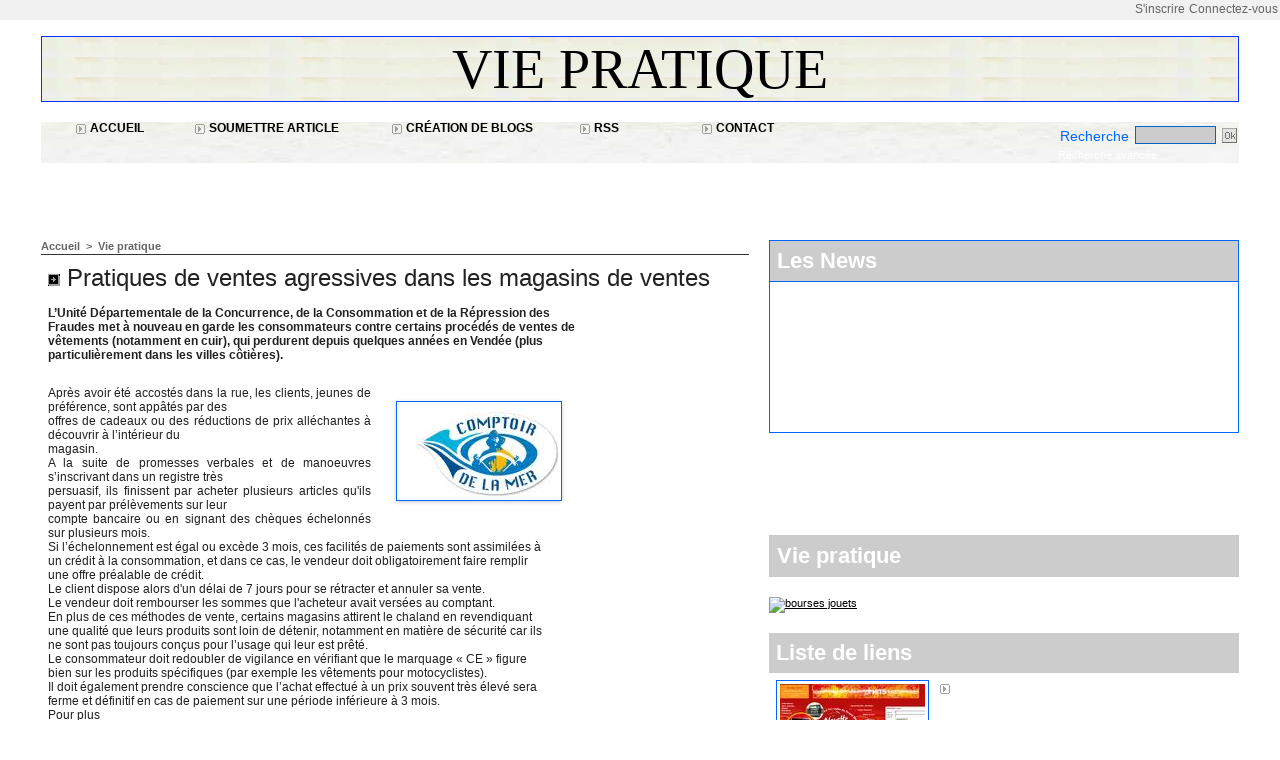

--- FILE ---
content_type: text/html; charset=UTF-8
request_url: https://www.vendeeinfo.net/Pratiques-de-ventes-agressives-dans-les-magasins-de-ventes_a2244.html
body_size: 10055
content:
<!DOCTYPE html PUBLIC "-//W3C//DTD XHTML 1.0 Strict//EN" "http://www.w3.org/TR/xhtml1/DTD/xhtml1-strict.dtd">
<html xmlns="http://www.w3.org/1999/xhtml" xmlns:og="http://ogp.me/ns#" xmlns:fb="http://ogp.me/ns/fb#" xml:lang="fr" lang="fr">
<head>
<title>Pratiques de ventes agressives dans les magasins de ventes</title>
 
<meta http-equiv="Content-Type" content="text/html; Charset=UTF-8" />
<meta name="author" lang="fr" content="Jean-Claude Raveneau" />
<meta name="keywords" content="L'actualité en Vendée, l'information en Vendée,l'information et l'actualité en Vendée, l'actualité et l'information en Vendée, Vendée actualités,actualités Vendée,informations Vendée, Info  Vendée , Vendée, Média  Presse, vendeeinfo.net, information locale, vendée, sports , météo , politique, loisirs, tourisme." />
<meta name="description" content="L’Unité Départementale de la Concurrence, de la Consommation et de la Répression des 
 Fraudes met à nouveau en garde les consommateurs contre certains procédés de ventes de 
 vêtements (notammen..." />

<meta name="geo.position" content="46.462679;-1.654523" />
<meta property="og:url" content="https://www.vendeeinfo.net/Pratiques-de-ventes-agressives-dans-les-magasins-de-ventes_a2244.html" />
<meta property="og:type" content="article" />
<meta name="image" property="og:image" content="https://www.vendeeinfo.net/var/style/logo.jpg?v=1313407868" />
<meta property="og:title" content="Pratiques de ventes agressives dans les magasins de ventes" />
<meta property="og:description" content="L’Unité Départementale de la Concurrence, de la Consommation et de la Répression des  Fraudes met à nouveau en garde les consommateurs contre certains procédés de ventes de  vêtements (notamment en cuir), qui perdurent depuis quelques années en Vendée (plus  particulièrement dans les villes..." />
<meta property="og:site_name" content="L'information en Vendée ,l'actualité en Vendée. L'actualité et l'information en Vendée. L'actu 7 jours sur 7 en Vendée . L'actualité en Vendée, vendeeinfo, l'actualité sportive, culturelle, politique en Vendée avec Vendeeinfo.net     " />
<meta property="twitter:card" content="summary_large_image" />
<meta property="twitter:title" content="Pratiques de ventes agressives dans les magasins de ventes" />
<meta property="twitter:description" content="L’Unité Départementale de la Concurrence, de la Consommation et de la Répression des  Fraudes met à nouveau en garde les consommateurs contre certains procédés de ventes de  vêtements (notamment e..." />
<meta property="fb:app_id" content="336867593395717" />
<link rel="stylesheet" href="/var/style/style_20.css?v=1630583674" type="text/css" />
<link rel="stylesheet" href="/var/style/style.1559748.css?v=1435664773" type="text/css" />
<link rel="stylesheet" href="/var/style/style.1622473.css?v=1389017651" type="text/css" />
<link rel="alternate" media="only screen and (max-width: 640px)" href="https://m.vendeeinfo.net/Pratiques-de-ventes-agressives-dans-les-magasins-de-ventes_a2244.html" />
<link rel="canonical" href="https://www.vendeeinfo.net/Pratiques-de-ventes-agressives-dans-les-magasins-de-ventes_a2244.html" />
<link rel="alternate" type="application/rss+xml" title="RSS" href="http://feeds.feedburner.com/LinformationEnVendeLactualitSportiveCulturellePolitiqueEnVendeAvecVendeeinfonet" />
<link rel="icon" href="/favicon.ico?v=1313407852" type="image/x-icon" />
<link rel="shortcut icon" href="/favicon.ico?v=1313407852" type="image/x-icon" />
 
<!-- Google file -->
<meta name="google-site-verification" content="CbzECjVEjiB54PIKkWmQDpoNvo-WmT6rflCONJpP8E0" />
 
<!-- Yahoo tags -->
<META name="y_key" content="ccacecae31affd84" > 
<script src="/_public/js/jquery-1.8.3.min.js?v=1731587507" type="text/javascript"></script>
<script src="/_public/js/jquery.tools-1.2.7.min.js?v=1731587507" type="text/javascript"></script>
<script src="/_public/js/compress_jquery.ibox.js?v=1731587507" type="text/javascript"></script>
<script src="/_public/js/compress_form.js?v=1731587507" type="text/javascript"></script>
<script src="/_public/js/regie_pub.js?v=1731587507" type="text/javascript"></script>
<script src="/_public/js/compress_fonctions.js?v=1731587507" type="text/javascript"></script>
<script type="text/javascript">
/*<![CDATA[*//*---->*/
selected_page = ['article', ''];
selected_page = ['article', '1516657'];
var oldTop_1622497, newTop_1622497, Timer_1622497, tmp_1622497 = 0, maxwidth_1622497;
var top_max, top_min;

function newsdefil_1622497(){
	 var img_newsdefil_1622497 = window.document.getElementById('img_newsdefil_1622497');
	 if (img_newsdefil_1622497 != null){
		 if (tmp_1622497 == 0){
			 top_max = 150;
			 top_min = 0;
			 window.document.getElementById('defilbox_1622497').style.top=top_max + 'px';
			 window.document.getElementById('defilbox_1622497').style.visibility='visible';
			 maxwidth_1622497 = img_newsdefil_1622497.offsetTop;
			 maxwidth_1622497 += top_max;
			 tmp_1622497 = 1;
		 }
		 else{
			 maxwidth_1622497 -= 2;
		 }
		 oldTop_1622497 = window.document.getElementById('defilbox_1622497').style.top;
		 pos = oldTop_1622497.indexOf('p');
		 if (pos > 0)	{ oldTop_1622497 = oldTop_1622497.substring(0,pos)*1;}
		 else		{ oldTop_1622497 = top_min;}
		 newTop_1622497 = newTop_1622497 * 1;
		 newTop_1622497 = oldTop_1622497 - 2;
		 if (maxwidth_1622497 < top_min)	{newTop_1622497 = top_max; tmp_1622497 = 0; window.document.getElementById('defilbox_1622497').style.visibility='hidden'}
		 window.document.getElementById('defilbox_1622497').style.top = newTop_1622497 + "px";
	 }
	 Timer_1622497 = setTimeout("newsdefil_1622497()", 100)
}

window.document.onload = newsdefil_1622497();


 var GBRedirectionMode = 'IF_FOUND';
/*--*//*]]>*/

</script>
 
<!-- Perso tags -->
<script async src="https://pagead2.googlesyndication.com/pagead/js/adsbygoogle.js?client=ca-pub-1011754772396806"
     crossorigin="anonymous"></script>
<style type="text/css">
.mod_1622473 img, .mod_1622473 embed, .mod_1622473 table {
	 max-width: 684px;
}

.mod_1622473 .mod_1622473_pub {
	 min-width: 692px;
}

.mod_1622473 .mod_1622473_pub .cel1 {
	 padding: 0;
}

.mod_1622473 .photo.left .mod_1622473_pub, .mod_1622473 .photo.right .mod_1622473_pub {
	 min-width: 346px; margin: 15px 10px;
}

.mod_1622473 .photo.left .mod_1622473_pub {
	 margin-left: 0;
}

.mod_1622473 .photo.right .mod_1622473_pub {
	 margin-right: 0;
}

.mod_1622473 .para_2022252 .photo {
	 position: relative;
}

</style>

<link rel="stylesheet" href="https://www.vendeeinfo.net/var/style/style.1628831.css?v=1320313607" type="text/css" />


<!-- Google Analytics -->

<script type="text/javascript">

  var _gaq = _gaq || [];
  _gaq.push(['_setAccount', 'UA-5775029-2']);
  _gaq.push(['_trackPageview']);

  (function() {
    var ga = document.createElement('script'); ga.type = 'text/javascript'; ga.async = true;
    ga.src = ('https:' == document.location.protocol ? 'https://ssl' : 'http://www') + '.google-analytics.com/ga.js';
    var s = document.getElementsByTagName('script')[0]; s.parentNode.insertBefore(ga, s);
  })();

</script>
 
</head>

<body class="mep20">

<!-- social_login 1628831 -->
<div id="mod_1628831" class="mod_1628831 wm-module fullbackground  module-social_login">
		 <div class="left" id="social_login_custom"></div>
		 <div class="liens right">
			 <a class="right" href="javascript:void(0)" onclick="showIbox('/index.php?preaction=ajax&amp;action=restriction&amp;iboxaction=login&amp;CUSTOM=id_article_com%3D1516657%7Ctype_com%3D%7C%2FPratiques-de-ventes-agressives-dans-les-magasins-de-ventes_a2244.html')">Connectez-vous</a>
			 <a class="right" href="https://www.vendeeinfo.net/subscription/">S'inscrire</a>
		 </div>
		 <div id="social_login_perso" class="right" style="display:none"></div>
		 <div class="clear"></div>
</div>
<div id="ecart_after_1628831" class="ecart_col" style="display:none"><hr /></div>
<div id="main">
<table id="main_table_inner" cellspacing="0">
<tr>
<td class="z_col0_td_inner z_td_colonne" colspan="2">
<div id="z_col0">
	 <div class="z_col0_inner">
		 <div class="inner">
<!-- ********************************************** ZONE TITRE ********************************************** -->

<!-- titre 1622470 -->
<div id="mod_1622470" class="mod_1622470 wm-module fullbackground "><div class="fullmod">
	 <div class="titre"><a href="https://www.vendeeinfo.net/">Vie pratique </a></div>
</div></div>
<div id="ecart_after_1622470" class="ecart_col0"><hr /></div>
<div id="ecart_before_1622523" class="ecart_col0 " style="display:none"><hr /></div>
<table cellpadding="0" cellspacing="0" id="mod_1622523" class="mod_1622523 wm-module fullbackground module-responsive  module-combo" style="width:100%">
<tr>
<td class="celdiv1 celcombo1">
<div class="inner1">

<!-- barre_outils 1622522 -->
<div id="ecart_before_1622522" class="ecart_col0 " style="display:none"><hr /></div>
<div id="mod_1622522" class="mod_1622522 wm-module fullbackground  module-barre_outils"><div class="fullmod">
	 <table class="menu_ligne" cellpadding="0" cellspacing="0" ><tr>
		 <td class="id5 cel1 bouton">
			 <a data-link="home,all" href="https://www.vendeeinfo.net/">			 <img class="image middle nomargin" src="https://www.vendeeinfo.net/_images/preset/puces/arrow14.gif?v=1732287501" alt=""  /> 
Accueil</a>
		 </td>
		 <td class="id1 cel2 bouton">
			 <a data-link="soumettre,all" href="/submit/">			 <img class="image middle nomargin" src="https://www.vendeeinfo.net/_images/preset/puces/arrow14.gif?v=1732287501" alt=""  /> 
Soumettre article</a>
		 </td>
		 <td class="id3 cel1 bouton">
			 <a data-link="creablog,all" href="/blogs/">			 <img class="image middle nomargin" src="https://www.vendeeinfo.net/_images/preset/puces/arrow14.gif?v=1732287501" alt=""  /> 
Création de blogs</a>
		 </td>
		 <td class="id2 cel2 bouton">
			 <a data-link="rss,all" href="/xml/">			 <img class="image middle nomargin" src="https://www.vendeeinfo.net/_images/preset/puces/arrow14.gif?v=1732287501" alt=""  /> 
RSS</a>
		 </td>
		 <td class="id4 cel1 bouton">
			 <a href="javascript:protected_mail('JCRAVENEAU!SPAM!aol.com')" >			 <img class="image middle nomargin" src="https://www.vendeeinfo.net/_images/preset/puces/arrow14.gif?v=1732287501" alt=""  /> 
Contact</a>
		 </td>
	 </tr></table>
</div></div>
</div>
</td>
<td class="celdiv2 celcombo2">
<div class="inner2">

<!-- recherche 3310312 -->
<div id="ecart_before_3310312" class="ecart_col0 " style="display:none"><hr /></div>
<div id="mod_3310312" class="mod_3310312 wm-module fullbackground  recherche type-1">
	 <form id="form_3310312" action="/search/" method="get" enctype="application/x-www-form-urlencoded" >
		 <div class="cel1">
			 <label class="entete" for="keyword" style="vertical-align:bottom">Recherche </label>
			 			 <span><span class="cel">
<input type="text" style="width:77px" id="keyword_3310312" name="keyword" value="" class="button"   />			 </span><span class="cel">
<input type="image" src="/_images/icones/ok_3.gif?v=1731587505" alt="OK" title="OK" />
			 </span></span>
			 <div class="avance" style="margin-top:5px">
				 <a href="/search/?avance=1">Recherche avancée</a>
			 </div>
		 </div>
	 </form>
</div>
</div>
</td>
</tr>
</table>
<div id="ecart_after_1622523" class="ecart_col0"><hr /></div>
<div id="ecart_before_4123310" class="ecart_col0 " style="display:none"><hr /></div>
<table cellpadding="0" cellspacing="0" id="mod_4123310" class="mod_4123310 wm-module module-responsive  module-combo nb-modules-1" style="position:relative">
<tr>
<td class="celcombo1">
<!-- html 4123311 -->
<div id="ecart_before_4123311" class="ecart_col0 module-responsive" style="display:none"><hr /></div>
	 <script type="text/javascript"><!--
google_ad_client = "pub-4005572073535880";
/* 728x15, date de création 03/08/08 */
google_ad_slot = "7380554544";
google_ad_width = 728;
google_ad_height = 15;
//-->
</script>
<script type="text/javascript"
src="http://pagead2.googlesyndication.com/pagead/show_ads.js">
</script>
</td>
<td class="celcombo2 empty">
<!-- html 4123312 -->
<div id="ecart_before_4123312" class="ecart_col0 module-responsive" style="display:none"><hr /></div>
	 
</td>
</tr>
</table>
<!-- ********************************************** FIN ZONE TITRE ****************************************** -->
		 </div>
	 </div>
</div>
</td>
</tr>

<tr class="tr_median">
<td class="z_col1_td_inner z_td_colonne main-colonne">
<!-- ********************************************** COLONNE 1 ********************************************** -->
<div id="z_col1" class="z_colonne">
	 <div class="z_col1_inner z_col_median">
		 <div class="inner">
<div id="breads" class="breadcrump breadcrumbs">
	 <a href="https://www.vendeeinfo.net/">Accueil</a>
	 <span class="sepbread">&nbsp;&gt;&nbsp;</span>
	 <a href="/Vie-pratique_r21.html">Vie pratique </a>
	 <div class="clear separate"><hr /></div>
</div>
<div id="mod_1622473" class="mod_1622473 wm-module fullbackground  page2_article article-2244">
	 <div class="cel1">
		 <div class="titre">
			 <h1 class="access">
				 <img class="image middle nomargin" src="https://www.vendeeinfo.net/_images/preset/puces/arrow48.gif?v=1732287502" alt=""  /> 
				 Pratiques de ventes agressives dans les magasins de ventes
			 </h1>
		 </div>
		 <div class="chapeau" style="">
			 <h3 class="access">
				 				 <br />
				 L’Unité Départementale de la Concurrence, de la Consommation et de la Répression des				 <br />
				 Fraudes met à nouveau en garde les consommateurs contre certains procédés de ventes de				 <br />
				 vêtements (notamment en cuir), qui perdurent depuis quelques années en Vendée (plus				 <br />
				 particulièrement dans les villes côtières).				 <br />
				 
			 </h3>
		 </div>
		 <br class="texte clear" />
	 <div class="entry-content instapaper_body">
		 <br id="sep_para_1" class="sep_para access"/>
		 <div id="para_1" class="para_2022252 resize" style="">
			 <div class="photo shadow right">
<div id="mod_1622473_pub" class="mod_1622473_pub wm-module fullbackground  module-pub">
	 <div class="cel1">
		 <div id="pub_1622473_pub_content">
		 <a  href="https://www.vendeeinfo.net/ads/68188/" rel="nofollow"><img width="158" height="92" src="https://www.vendeeinfo.net/photo/index.jpg?v=1357983463" class="image" alt="" /></a>
		 </div>
	 </div>
</div>
			 </div>
			 <div class="texte">
				 <div class="access firstletter">
					 Après avoir été accostés dans la rue, les clients, jeunes de préférence, sont appâtés par des					 <br />
					 offres de cadeaux ou des réductions de prix alléchantes à découvrir à l’intérieur du					 <br />
					 magasin.					 <br />
					 A la suite de promesses verbales et de manoeuvres s’inscrivant dans un registre très					 <br />
					 persuasif, ils finissent par acheter plusieurs articles qu'ils payent par prélèvements sur leur					 <br />
					 compte bancaire ou en signant des chèques échelonnés sur plusieurs mois.					 <br />
					 Si l’échelonnement est égal ou excède 3 mois, ces facilités de paiements sont assimilées à					 <br />
					 un crédit à la consommation, et dans ce cas, le vendeur doit obligatoirement faire remplir					 <br />
					 une offre préalable de crédit.					 <br />
					 Le client dispose alors d'un délai de 7 jours pour se rétracter et annuler sa vente.					 <br />
					 Le vendeur doit rembourser les sommes que l'acheteur avait versées au comptant.					 <br />
					 En plus de ces méthodes de vente, certains magasins attirent le chaland en revendiquant					 <br />
					 une qualité que leurs produits sont loin de détenir, notamment en matière de sécurité car ils					 <br />
					 ne sont pas toujours conçus pour l’usage qui leur est prêté.					 <br />
					 Le consommateur doit redoubler de vigilance en vérifiant que le marquage « CE » figure					 <br />
					 bien sur les produits spécifiques (par exemple les vêtements pour motocyclistes).					 <br />
					 Il doit également prendre conscience que l’achat effectué à un prix souvent très élevé sera					 <br />
					 ferme et définitif en cas de paiement sur une période inférieure à 3 mois.					 <br />
					 Pour plus					 <br />
					 d'informations,					 <br />
					 contactez :					 <br />
					 Tél. : 02 51 44 51 00 Unité Départementale de la Concurrence, de la Consommation et de la					 <br />
					 Répression des Fraudes de la Vendée					 <br />
					 Cité Administrative Travot -					 <br />
					 BAT. A - entrée 2					 <br />
					 B.P. 775					 <br />
					 85020 LA-ROCHE-SUR-YON CEDEX
				 </div>
			 </div>
			 <div class="clear"></div>
		 </div>
	 </div>
		 <br class="texte clear" />
		 <div id="date" class="date">
			 <div class="access">Jeudi 30 Juillet 2009</div>
		 </div>
		 <div class="real-auteur auteur">
			 <div class="access">Jean-Claude Raveneau</div>
		 </div>
		 <div class="auteur">
			 <div class="access">Lu 357 fois</div>
		 </div>
		 <div class="boutons_ligne" id="boutons">
<a class="bt-home" href="https://www.vendeeinfo.net/"><img src="/_images/icones/bt_home_3.gif?v=1731587505" class="image middle" alt="Accueil" title="Accueil"  />&nbsp;Accueil</a>			 &nbsp;&nbsp;
<a class="bt-mail" rel="nofollow" href="/send/1516657/"><img src="/_images/icones/bt_mail_3.gif?v=1731587505" class="image middle" alt="Envoyer à un ami" title="Envoyer à un ami"  />&nbsp;Envoyer à un ami</a>			 &nbsp;&nbsp;
<a class="bt-print" rel="nofollow" onclick="window.open(this.href,'_blank', 'width=600, height=800, scrollbars=yes, menubar=yes, resizable=yes');return false;" href="/Pratiques-de-ventes-agressives-dans-les-magasins-de-ventes_a2244.html?print=1"><img src="/_images/icones/bt_print_3.gif?v=1731587505" class="image middle" alt="Version imprimable" title="Version imprimable"  />&nbsp;Version imprimable</a>			 &nbsp;&nbsp;
<a class="bt-plus" href="javascript:void(0)" onclick="javascript:setSize(10, 'access')"><img src="/_images/icones/bt_fontplus_3.gif?v=1731587505" class="image pointer middle" alt="Augmenter la taille du texte" title="Augmenter la taille du texte"  />&nbsp;Augmenter la taille du texte</a>			 &nbsp;&nbsp;
<a class="bt-moins" href="javascript:void(0)" onclick="javascript:setSize(-10, 'access')"><img src="/_images/icones/bt_fontmoins_3.gif?v=1731587505" class="image pointer middle" alt="Diminuer la taille du texte" title="Diminuer la taille du texte"  />&nbsp;Diminuer la taille du texte</a>		 </div>
			 <div class="auteur social">
				 <a target="_blank" href="http://www.facebook.com/share.php?u=https%3A%2F%2Fwww.vendeeinfo.net%2FPratiques-de-ventes-agressives-dans-les-magasins-de-ventes_a2244.html"><img src="/_images/addto/facebook.png?v=1732287175" alt="Facebook" title="Facebook" /></a>
				 <a target="_blank" href="http://twitter.com/intent/tweet?text=Pratiques+de+ventes+agressives+dans+les+magasins+de+ventes+http%3A%2F%2Fxfru.it%2F4yGGda"><img src="/_images/addto/twitter.png?v=1732287176" alt="Twitter" title="Twitter" /></a>
				 <a target="_blank" href="http://www.linkedin.com/shareArticle?mini=true&amp;url=https%3A%2F%2Fwww.vendeeinfo.net%2FPratiques-de-ventes-agressives-dans-les-magasins-de-ventes_a2244.html&amp;title=Pratiques+de+ventes+agressives+dans+les+magasins+de+ventes&amp;source=&amp;summary="><img src="/_images/addto/linkedin.png?v=1732287176" alt="LinkedIn" title="LinkedIn" /></a>
				 <a target="_blank" href="http://www.google.com/bookmarks/mark?op=edit&amp;bkmk=https%3A%2F%2Fwww.vendeeinfo.net%2FPratiques-de-ventes-agressives-dans-les-magasins-de-ventes_a2244.html"><img src="/_images/addto/google.png?v=1732287176" alt="Google" title="Google" /></a>
				 <a target="_blank" href="http://www.viadeo.com/shareit/share/?url=https%3A%2F%2Fwww.vendeeinfo.net%2FPratiques-de-ventes-agressives-dans-les-magasins-de-ventes_a2244.html"><img src="/_images/addto/viadeo.png?v=1732287176" alt="Viadeo" title="Viadeo" /></a>
				 <a target="_blank" href="http://pinterest.com/pin/create/button/?url=https%3A%2F%2Fwww.vendeeinfo.net%2FPratiques-de-ventes-agressives-dans-les-magasins-de-ventes_a2244.html&amp;description=Pratiques+de+ventes+agressives+dans+les+magasins+de+ventes"><img src="/_images/addto/pinterest.png?v=1732287176" alt="Pinterest" title="Pinterest" /></a>
			 </div>
<br />		 <div id="entete_liste">
		 <br />
		 <div class="entete_liste">
			 <div class="access" style="padding-top:5px">Dans la même rubrique :</div>
		 </div>
		 <div class="break" style="padding-bottom: 10px"></div>
		 <div class="titre_liste first">
			 <h3 class="access">
			 <a class="access" href="/L-association-Prevention-Routiere-sera-aux-Sables-d-Olonne-le-18-juillet-pour-sa-Tournee-des-Plages-2024_a15166.html">			 <img class="image middle nomargin" src="https://www.vendeeinfo.net/_images/preset/puces/arrow48.gif?v=1732287502" alt=""  /> 
L'association Prévention Routière sera aux Sables d'Olonne le 18 juillet pour sa Tournée des Plages 2024</a>
			 <span class="access"> - 18/07/2024</span>			 </h3>
		 </div>
		 <div class="titre_liste">
			 <h3 class="access">
			 <a class="access" href="/Perturbations-des-communications-sur-les-reseaux-fixes-mobiles-et-internet-d-Orange-principalement-dans-le-Sud-Vendee_a14369.html">			 <img class="image middle nomargin" src="https://www.vendeeinfo.net/_images/preset/puces/arrow48.gif?v=1732287502" alt=""  /> 
Perturbations des communications sur les réseaux fixes, mobiles et internet d’Orange principalement dans le Sud Vendée</a>
			 <span class="access"> - 17/10/2022</span>			 </h3>
		 </div>
		 <div class="titre_liste">
			 <h3 class="access">
			 <a class="access" href="/Fortes-chaleurs-Vigilance-de-niveau-ROUGE-canicule--Interdiction-des-manifestations-publiques-sportives-en-Vendee_a14196.html">			 <img class="image middle nomargin" src="https://www.vendeeinfo.net/_images/preset/puces/arrow48.gif?v=1732287502" alt=""  /> 
Fortes chaleurs – Vigilance de niveau ROUGE canicule ; Interdiction des manifestations publiques sportives en Vendée</a>
			 <span class="access"> - 17/06/2022</span>			 </h3>
		 </div>
		 <div class="titre_liste">
			 <h3 class="access">
			 <a class="access" href="/Airbnb-met-en-place-l-enregistrement-obligatoire-dans-10-nouvelles-villes-francaises-dont-Les-Sables-d-Olonne_a14121.html">			 <img class="image middle nomargin" src="https://www.vendeeinfo.net/_images/preset/puces/arrow48.gif?v=1732287502" alt=""  /> 
Airbnb met en place l’enregistrement obligatoire dans 10 nouvelles villes françaises dont Les Sables d'Olonne</a>
			 <span class="access"> - 28/04/2022</span>			 </h3>
		 </div>
		 <div class="titre_liste">
			 <h3 class="access">
			 <a class="access" href="/Labellisation-d-une-nouvelle-France-Service-en-Vendee_a14015.html">			 <img class="image middle nomargin" src="https://www.vendeeinfo.net/_images/preset/puces/arrow48.gif?v=1732287502" alt=""  /> 
Labellisation d'une nouvelle France Service en Vendée</a>
			 <span class="access"> - 29/01/2022</span>			 </h3>
		 </div>
		 <div class="titre_liste">
		 <div class="pager">
			 <a class="sel" rel="nofollow" href="javascript:void(0)" onclick='recharge("entete_liste", "/index.php?start=0&amp;numero=2244&amp;preaction=mymodule&amp;id_param=1622473&amp;java=false&amp;ajax=true&amp;show=liste_articles&amp;numero=2244")'>1</a>
			 <a  rel="nofollow" href="javascript:void(0)" onclick='recharge("entete_liste", "/index.php?start=5&amp;numero=2244&amp;preaction=mymodule&amp;id_param=1622473&amp;java=false&amp;ajax=true&amp;show=liste_articles&amp;numero=2244")'>2</a>
			 <a  rel="nofollow" href="javascript:void(0)" onclick='recharge("entete_liste", "/index.php?start=10&amp;numero=2244&amp;preaction=mymodule&amp;id_param=1622473&amp;java=false&amp;ajax=true&amp;show=liste_articles&amp;numero=2244")'>3</a>
			 <a  rel="nofollow" href="javascript:void(0)" onclick='recharge("entete_liste", "/index.php?start=15&amp;numero=2244&amp;preaction=mymodule&amp;id_param=1622473&amp;java=false&amp;ajax=true&amp;show=liste_articles&amp;numero=2244")'>4</a>
			 <a  rel="nofollow" href="javascript:void(0)" onclick='recharge("entete_liste", "/index.php?start=20&amp;numero=2244&amp;preaction=mymodule&amp;id_param=1622473&amp;java=false&amp;ajax=true&amp;show=liste_articles&amp;numero=2244")'>5</a>
			 <a rel="nofollow" href="javascript:void(0)" onclick='recharge("entete_liste", "/index.php?start=5&amp;numero=2244&amp;preaction=mymodule&amp;id_param=1622473&amp;java=false&amp;ajax=true&amp;show=liste_articles&amp;numero=2244")'>&raquo;</a>
			 <span>...</span>
			 <a  rel="nofollow" href="javascript:void(0)" onclick='recharge("entete_liste", "/index.php?start=400&amp;numero=2244&amp;preaction=mymodule&amp;id_param=1622473&amp;java=false&amp;ajax=true&amp;show=liste_articles&amp;numero=2244")'>81</a>
		 </div>
		 </div>
		 </div>
		 <p class="boutons_ligne">
			 <a class="access" href="/Economie_r9.html">Economie </a>
			 <span class="access"> | </span>
			 <a class="access" href="/Politique_r8.html">Politique  </a>
			 <span class="access"> | </span>
			 <a class="access" href="/Sports_r4.html">Sports </a>
			 <span class="access"> | </span>
			 <a class="access" href="/Loisirs_r5.html">Loisirs </a>
			 <span class="access"> | </span>
			 <a class="access" href="/Sciences_r13.html">Sciences </a>
			 <span class="access"> | </span>
			 <a class="access" href="/Patrimoine_r10.html">Patrimoine </a>
			 <span class="access"> | </span>
			 <a class="access" href="/Culture_r2.html">Culture </a>
			 <span class="access"> | </span>
			 <a class="access" href="/Medias_r15.html">Médias </a>
			 <span class="access"> | </span>
			 <a class="access" href="/Enseignement_r18.html">Enseignement </a>
			 <span class="access"> | </span>
			 <a class="access" href="/Environnement_r17.html">Environnement</a>
			 <span class="access"> | </span>
			 <a class="access" href="/Vie-pratique_r21.html">Vie pratique </a>
			 <span class="access"> | </span>
			 <a class="access" href="/Emploi_r23.html">Emploi </a>
			 <span class="access"> | </span>
			 <a class="access" href="/International_r3.html">International  </a>
			 <span class="access"> | </span>
			 <a class="access" href="/Solidarite_r30.html">Solidarité  </a>
			 <span class="access"> | </span>
			 <a class="access" href="/Partenaires_r16.html">Partenaires </a>
			 <span class="access"> | </span>
			 <a class="access" href="/Sante_r36.html">Santé </a>
			 <span class="access"> | </span>
			 <a class="access" href="/Impots_r22.html">Impôts</a>
			 <span class="access"> | </span>
			 <a class="access" href="/Justice_r35.html">Justice  </a>
			 <span class="access"> | </span>
			 <a class="access" href="/Voyage_r70.html">Voyage</a>
			 <span class="access"> | </span>
			 <a class="access" href="/Humeur_r128.html">Humeur </a>
			 <span class="access"> | </span>
			 <a class="access" href="/Societe_r129.html">Société</a>
			 <span class="access"> | </span>
			 <a class="access" href="/Elections-regionales_r137.html">Elections régionales </a>
			 <span class="access"> | </span>
			 <a class="access" href="/Presidentielles-2017_r140.html">Présidentielles 2017 </a>
			 <span class="access"> | </span>
			 <a class="access" href="/Notre-Dame-des-Landes_r141.html">Notre-Dame des Landes </a>
			 <span class="access"> | </span>
			 <a class="access" href="/Elections-municipales-2020_r146.html">Elections municipales 2020</a>
			 <span class="access"> | </span>
			 <a class="access" href="/Bretignolles-sur-Mer_r147.html">Brétignolles-sur-Mer </a>
			 <span class="access"> | </span>
			 <a class="access" href="/Elections-presidentielles-de-2022_r149.html">Elections présidentielles de 2022</a>
			 <span class="access"> | </span>
			 <a class="access" href="/Elections-legislatives-2022_r150.html">Elections législatives 2022</a>
			 <span class="access"> | </span>
			 <a class="access" href="/Elections-europeennes-2024_r152.html">Elections européennes 2024</a>
		 </p>
	 </div>
</div>
<div id="ecart_after_1622473" class="ecart_col1" style="display:none"><hr /></div>
		 </div>
	 </div>
</div>
<!-- ********************************************** FIN COLONNE 1 ****************************************** -->
</td>
<td class="z_col2_td_inner z_td_colonne">
<!-- ********************************************** COLONNE 2 ********************************************** -->
<div id="z_col2" class="z_colonne">
	 <div class="z_col2_inner z_col_median">
		 <div class="inner">

<!-- news 1622497 -->
<div id="mod_1622497" class="mod_1622497 wm-module fullbackground  news module-news type-1">
	 <div class="entete"><div class="fullmod">
		 <span>Les News</span>
	 </div></div>
	 <div class="list-news nb-col-0">
	 <div class="support" onmouseover="javascript:clearTimeout(Timer_1622497);" onmouseout="javascript:newsdefil_1622497();">
		 <div id="defilbox_1622497" class="defilbox">
			 <img src="/_images/1.gif" id="img_newsdefil_1622497" class="image" alt="" />
		 </div>
	 </div>
	 </div>
</div>
<div id="ecart_after_1622497" class="ecart_col2"><hr /></div>

<!-- html 2251420 -->
<div id="ecart_before_2251420" class="ecart_col2 responsive" style="display:none"><hr /></div>
	 <iframe src="http://rcm-fr.amazon.fr/e/cm?t=vendeeinfonet-21&o=8&p=26&l=ur1&category=generic&banner=0YYGCKQ5MDA6PX2HF2R2&f=ifr" width="468" height="60" scrolling="no" border="0" marginwidth="0" style="border:none;" frameborder="0"></iframe>

<div id="ecart_after_2251420" class="ecart_col2"><hr /></div>

<!-- xml 1622498 -->
<div id="mod_1622498" class="mod_1622498 wm-module fullbackground  module-xml">
	 <div class="entete"><div class="fullmod">
		 <span>Vie pratique </span>
	 </div></div>
</div>
<div id="ecart_after_1622498" class="ecart_col2"><hr /></div>

<!-- html 3551032 -->
<div id="ecart_before_3551032" class="ecart_col2 responsive" style="display:none"><hr /></div>
	 <A HREF="http://bourse-aux-jouets.org/" title="agenda des bourses aux jouets"><IMG BORDER="0" alt="bourses jouets" SRC="http://bourse-aux-jouets.org/jouets468x60.gif"></A>
<div id="ecart_after_3551032" class="ecart_col2"><hr /></div>

<!-- annuaire 1622499 -->
<div id="mod_1622499" class="mod_1622499 wm-module fullbackground  module-annuaire">
	 <div class="entete"><div class="fullmod">
		 <span>Liste de liens</span>
	 </div></div>
	 <div class="annuaire">
		 <div class="cel1 first">
			 <div class="inner">
						 <div class="photo lien left_margin"><a href="http://www.alouette.fr" target="_blank"><img src="/_images/screenshot/66/66ebca6b2c37799e03a5a00e25cad0b3809a2e7c.jpg?v=1732287855" style="max-width:454px;width:145px;height:107px" alt="Alouette FM " title="Alouette FM " /></a></div>
			 <div class="lien">
				 <img class="image middle nomargin" src="https://www.vendeeinfo.net/_images/preset/puces/arrow14.gif?v=1732287501" alt=""  /> 
				 <a target="_blank" href="http://www.alouette.fr">Alouette FM </a>
			 </div>
				 <div class="description titre_margin">
					 <a target="_blank" href="http://www.alouette.fr"></a>
				 </div>
				 <div class="clear"></div>
			 </div>
		 </div>
		 <div class="cel1">
			 <div class="inner">
						 <div class="photo lien left_margin"><a href="http://sosnormandeliere.blogspot.com" target="_blank"><img src="/_images/screenshot/40/40cd7552d6dd9fd42f796f74061e6dd2a73687ab.jpg?v=1732287722" style="max-width:454px;width:145px;height:107px" alt="Sos Normandière à Brétignolles-sur-Mer " title="Sos Normandière à Brétignolles-sur-Mer " /></a></div>
			 <div class="lien">
				 <img class="image middle nomargin" src="https://www.vendeeinfo.net/_images/preset/puces/arrow14.gif?v=1732287501" alt=""  /> 
				 <a target="_blank" href="http://sosnormandeliere.blogspot.com">Sos Normandière à Brétignolles-sur-Mer </a>
			 </div>
				 <div class="description titre_margin">
					 <a target="_blank" href="http://sosnormandeliere.blogspot.com"></a>
				 </div>
				 <div class="clear"></div>
			 </div>
		 </div>
		 <div class="cel1 last">
			 <div class="inner">
						 <div class="photo lien left_margin"><a href="http://www.mediapart.fr" target="_blank"><img src="/_images/screenshot/ba/ba2862b16841e33a0c74066be6662055b9fd5654.jpg?v=1732288137" style="max-width:454px;width:145px;height:107px" alt="Médiapart " title="Médiapart " /></a></div>
			 <div class="lien">
				 <img class="image middle nomargin" src="https://www.vendeeinfo.net/_images/preset/puces/arrow14.gif?v=1732287501" alt=""  /> 
				 <a target="_blank" href="http://www.mediapart.fr">Médiapart </a>
			 </div>
				 <div class="description titre_margin">
					 <a target="_blank" href="http://www.mediapart.fr"></a>
				 </div>
				 <div class="clear"></div>
			 </div>
		 </div>
	 </div>
</div>
<div id="ecart_after_1622499" class="ecart_col2"><hr /></div>

<!-- html 2369730 -->
<div id="ecart_before_2369730" class="ecart_col2 responsive" style="display:none"><hr /></div>
	 <script type="text/javascript" src="http://www.netvibes.com/js/UWA/load.js.php?env=BlogWidget2"></script>
<script type="text/javascript">
var BW = new UWA.BlogWidget({moduleUrl:'http://www.voyages-sncf.com/design/daily/deals/widget/uwa/expbooking/uwa_expbooking.html'});
BW.setConfiguration({'title':'Voyages-sncf.com - Recherche de voyages', 'height':301});
</script>
<div id="ecart_after_2369730" class="ecart_col2"><hr /></div>

<!-- html 2692869 -->
<div id="ecart_before_2692869" class="ecart_col2 responsive" style="display:none"><hr /></div>
	 <iframe src="http://impfr.tradedoubler.com/imp?type(iframe)pop(under)pool(362510)a(1730592)" width="1" height="1"></iframe>
<div id="ecart_after_2692869" class="ecart_col2"><hr /></div>

<!-- html 4021979 -->
<div id="ecart_before_4021979" class="ecart_col2 responsive" style="display:none"><hr /></div>
	 
<div id="ecart_after_4021979" class="ecart_col2"><hr /></div>

<!-- annonce 2799794 -->
<div id="ecart_before_2799794" class="ecart_col2 responsive" style="display:none"><hr /></div>
<div id="mod_2799794" class="mod_2799794 wm-module fullbackground  module-annonce">
	 <div class="entete"><div class="fullmod">
		 <span>Publiez  vos annonces gratuitement </span>
	 </div></div>
	 <div id="tabs_2799794" class="onglet"><ul>
			 <li class="selected"><a href="javascript:void(0)" onclick="change_tab(this, 2799794)">Catégories</a></li>
			 <li ><a href="javascript:void(0)" onclick="change_tab(this, 2799794)">Récentes</a></li>
	 </ul><div class="clear"></div></div>
	 <div class="inner_tabs">
		 <div id="content_tabs_2799794_0" >
	 <div class="cel1 first">
		 <h3 class="titre">
			 <img class="image middle nomargin" src="https://www.vendeeinfo.net/_images/preset/puces/arrow10.gif?v=1732287501" alt=""  /> 
			 <a href="/classifieds/Acte-Sud_pc16320.html">Acte Sud </a>
			 <span class="nombre">(0)</span> 
		 </h3>
	 </div>
	 <div class="cel2">
		 <h3 class="titre">
			 <img class="image middle nomargin" src="https://www.vendeeinfo.net/_images/preset/puces/arrow10.gif?v=1732287501" alt=""  /> 
			 <a href="/classifieds/Bibliotheque-Verte_pc15742.html">Bibliothèque Verte </a>
			 <span class="nombre">(0)</span> 
		 </h3>
	 </div>
	 <div class="cel1">
		 <h3 class="titre">
			 <img class="image middle nomargin" src="https://www.vendeeinfo.net/_images/preset/puces/arrow10.gif?v=1732287501" alt=""  /> 
			 <a href="/classifieds/Revues_pc15673.html">Revues </a>
			 <span class="nombre">(0)</span> 
		 </h3>
	 </div>
	 <div class="cel2">
		 <h3 class="titre">
			 <img class="image middle nomargin" src="https://www.vendeeinfo.net/_images/preset/puces/arrow10.gif?v=1732287501" alt=""  /> 
			 <a href="/classifieds/Livre-scolaire_pc14727.html">Livre scolaire</a>
			 <span class="nombre">(0)</span> 
		 </h3>
	 </div>
	 <div class="cel1">
		 <h3 class="titre">
			 <img class="image middle nomargin" src="https://www.vendeeinfo.net/_images/preset/puces/arrow10.gif?v=1732287501" alt=""  /> 
			 <a href="/classifieds/Presses-Pocket_pc14622.html">Presses Pocket </a>
			 <span class="nombre">(0)</span> 
		 </h3>
	 </div>
	 <div class="cel2">
		 <h3 class="titre">
			 <img class="image middle nomargin" src="https://www.vendeeinfo.net/_images/preset/puces/arrow10.gif?v=1732287501" alt=""  /> 
			 <a href="/classifieds/Livre-collection-Follio_pc14599.html">Livre collection Follio</a>
			 <span class="nombre">(0)</span> 
		 </h3>
	 </div>
	 <div class="cel1">
		 <h3 class="titre">
			 <img class="image middle nomargin" src="https://www.vendeeinfo.net/_images/preset/puces/arrow10.gif?v=1732287501" alt=""  /> 
			 <a href="/classifieds/Livre-de-poche_pc14548.html">Livre de poche </a>
			 <span class="nombre">(0)</span> 
		 </h3>
	 </div>
	 <div class="cel2">
		 <h3 class="titre">
			 <img class="image middle nomargin" src="https://www.vendeeinfo.net/_images/preset/puces/arrow10.gif?v=1732287501" alt=""  /> 
			 <a href="/classifieds/Livres-anciens-et-modernes-auteurs-vendeens_pc14458.html">Livres anciens et modernes: auteurs vendéens</a>
			 <span class="nombre">(0)</span> 
		 </h3>
	 </div>
	 <div class="cel1">
		 <h3 class="titre">
			 <img class="image middle nomargin" src="https://www.vendeeinfo.net/_images/preset/puces/arrow10.gif?v=1732287501" alt=""  /> 
			 <a href="/classifieds/Livres-anciens-et-modernes_pc14049.html">Livres anciens et modernes</a>
			 <span class="nombre">(0)</span> 
		 </h3>
	 </div>
	 <div class="cel2">
		 <h3 class="titre">
			 <img class="image middle nomargin" src="https://www.vendeeinfo.net/_images/preset/puces/arrow10.gif?v=1732287501" alt=""  /> 
			 <a href="/classifieds/Immobiier_pc3196.html">Immobiier  </a>
			 <span class="nombre">(0)</span> 
		 </h3>
	 </div>
	 <div class="cel1">
		 <h3 class="titre">
			 <img class="image middle nomargin" src="https://www.vendeeinfo.net/_images/preset/puces/arrow10.gif?v=1732287501" alt=""  /> 
			 <a href="/classifieds/Divers_pc3235.html">Divers  </a>
			 <span class="nombre">(0)</span> 
		 </h3>
	 </div>
	 <div class="cel2">
		 <h3 class="titre">
			 <img class="image middle nomargin" src="https://www.vendeeinfo.net/_images/preset/puces/arrow10.gif?v=1732287501" alt=""  /> 
			 <a href="/classifieds/Automobile_pc3274.html">Automobile </a>
			 <span class="nombre">(0)</span> 
		 </h3>
	 </div>
	 <div class="cel1">
		 <h3 class="titre">
			 <img class="image middle nomargin" src="https://www.vendeeinfo.net/_images/preset/puces/arrow10.gif?v=1732287501" alt=""  /> 
			 <a href="/classifieds/Emploi-Job-Service_pc3636.html">Emploi/Job/Service</a>
			 <span class="nombre">(0)</span> 
		 </h3>
	 </div>
	 <div class="cel2">
		 <h3 class="titre">
			 <img class="image middle nomargin" src="https://www.vendeeinfo.net/_images/preset/puces/arrow10.gif?v=1732287501" alt=""  /> 
			 <a href="/classifieds/Antiquites-brocantes_pc3688.html">Antiquités brocantes </a>
			 <span class="nombre">(0)</span> 
		 </h3>
	 </div>
	 <div class="cel1">
		 <h3 class="titre">
			 <img class="image middle nomargin" src="https://www.vendeeinfo.net/_images/preset/puces/arrow10.gif?v=1732287501" alt=""  /> 
			 <a href="/classifieds/Bricolage-jardinage_pc3718.html">Bricolage/jardinage</a>
			 <span class="nombre">(0)</span> 
		 </h3>
	 </div>
	 <div class="cel2">
		 <h3 class="titre">
			 <img class="image middle nomargin" src="https://www.vendeeinfo.net/_images/preset/puces/arrow10.gif?v=1732287501" alt=""  /> 
			 <a href="/classifieds/Nautisme_pc3719.html">Nautisme</a>
			 <span class="nombre">(0)</span> 
		 </h3>
	 </div>
	 <div class="cel1">
		 <h3 class="titre">
			 <img class="image middle nomargin" src="https://www.vendeeinfo.net/_images/preset/puces/arrow10.gif?v=1732287501" alt=""  /> 
			 <a href="/classifieds/Echange_pc3741.html">Echange</a>
			 <span class="nombre">(0)</span> 
		 </h3>
	 </div>
	 <div class="cel2">
		 <h3 class="titre">
			 <img class="image middle nomargin" src="https://www.vendeeinfo.net/_images/preset/puces/arrow10.gif?v=1732287501" alt=""  /> 
			 <a href="/classifieds/Chasse-peche_pc4075.html">Chasse/pêche</a>
			 <span class="nombre">(0)</span> 
		 </h3>
	 </div>
	 <div class="cel1">
		 <h3 class="titre">
			 <img class="image middle nomargin" src="https://www.vendeeinfo.net/_images/preset/puces/arrow10.gif?v=1732287501" alt=""  /> 
			 <a href="/classifieds/Video-Hifi_pc5033.html">Vidéo-Hifi </a>
			 <span class="nombre">(0)</span> 
		 </h3>
	 </div>
	 <div class="cel2">
		 <h3 class="titre">
			 <img class="image middle nomargin" src="https://www.vendeeinfo.net/_images/preset/puces/arrow10.gif?v=1732287501" alt=""  /> 
			 <a href="/classifieds/Mobilier_pc6634.html">Mobilier</a>
			 <span class="nombre">(0)</span> 
		 </h3>
	 </div>
	 <div class="cel1">
		 <h3 class="titre">
			 <img class="image middle nomargin" src="https://www.vendeeinfo.net/_images/preset/puces/arrow10.gif?v=1732287501" alt=""  /> 
			 <a href="/classifieds/Jeu-Jouet_pc6635.html">Jeu-Jouet</a>
			 <span class="nombre">(0)</span> 
		 </h3>
	 </div>
	 <div class="cel2">
		 <h3 class="titre">
			 <img class="image middle nomargin" src="https://www.vendeeinfo.net/_images/preset/puces/arrow10.gif?v=1732287501" alt=""  /> 
			 <a href="/classifieds/Electromenager_pc6636.html">Electroménager</a>
			 <span class="nombre">(0)</span> 
		 </h3>
	 </div>
	 <div class="cel1">
		 <h3 class="titre">
			 <img class="image middle nomargin" src="https://www.vendeeinfo.net/_images/preset/puces/arrow10.gif?v=1732287501" alt=""  /> 
			 <a href="/classifieds/Alimentation_pc6637.html">Alimentation</a>
			 <span class="nombre">(0)</span> 
		 </h3>
	 </div>
	 <div class="cel2">
		 <h3 class="titre">
			 <img class="image middle nomargin" src="https://www.vendeeinfo.net/_images/preset/puces/arrow10.gif?v=1732287501" alt=""  /> 
			 <a href="/classifieds/Animaux_pc6638.html">Animaux</a>
			 <span class="nombre">(0)</span> 
		 </h3>
	 </div>
	 <div class="cel1">
		 <h3 class="titre">
			 <img class="image middle nomargin" src="https://www.vendeeinfo.net/_images/preset/puces/arrow10.gif?v=1732287501" alt=""  /> 
			 <a href="/classifieds/Bois-de-chauffage_pc6639.html">Bois de chauffage </a>
			 <span class="nombre">(0)</span> 
		 </h3>
	 </div>
	 <div class="cel2">
		 <h3 class="titre">
			 <img class="image middle nomargin" src="https://www.vendeeinfo.net/_images/preset/puces/arrow10.gif?v=1732287501" alt=""  /> 
			 <a href="/classifieds/Offre-d-emploi_pc7587.html">Offre d'emploi</a>
			 <span class="nombre">(0)</span> 
		 </h3>
	 </div>
	 <div class="cel1">
		 <h3 class="titre">
			 <img class="image middle nomargin" src="https://www.vendeeinfo.net/_images/preset/puces/arrow10.gif?v=1732287501" alt=""  /> 
			 <a href="/classifieds/Demande-d-emploi_pc7588.html">Demande d'emploi </a>
			 <span class="nombre">(0)</span> 
		 </h3>
	 </div>
	 <div class="cel2">
		 <h3 class="titre">
			 <img class="image middle nomargin" src="https://www.vendeeinfo.net/_images/preset/puces/arrow10.gif?v=1732287501" alt=""  /> 
			 <a href="/classifieds/Collection_pc7603.html">Collection </a>
			 <span class="nombre">(0)</span> 
		 </h3>
	 </div>
	 <div class="cel1">
		 <h3 class="titre">
			 <img class="image middle nomargin" src="https://www.vendeeinfo.net/_images/preset/puces/arrow10.gif?v=1732287501" alt=""  /> 
			 <a href="/classifieds/Vente-caravane_pc8492.html">Vente caravane</a>
			 <span class="nombre">(0)</span> 
		 </h3>
	 </div>
	 <div class="cel2 last">
		 <h3 class="titre">
			 <img class="image middle nomargin" src="https://www.vendeeinfo.net/_images/preset/puces/arrow10.gif?v=1732287501" alt=""  /> 
			 <a href="/classifieds/Divers-deux-roues_pc10492.html">Divers deux roues</a>
			 <span class="nombre">(0)</span> 
		 </h3>
	 </div>
		 </div>
		 <div id="content_tabs_2799794_1" style='display:none'>
		 </div>
	 </div>
</div>
		 </div>
	 </div>
</div>
<!-- ********************************************** FIN COLONNE 2 ****************************************** -->
</td>
</tr>

<tr>
<td class="z_col100_td_inner z_td_colonne" colspan="2">
<!-- ********************************************** ZONE OURS ********************************************** -->
<div id="z_col100" class="z_colonne">
	 <div class="z_col100_inner">
		 <div class="inner">

<!-- ours 1622533 -->
<div id="mod_1622533" class="mod_1622533 wm-module fullbackground  module-ours"><div class="fullmod">
	 <div class="legal">
		 Vendeeinfo est un site d'information  édité par la société vendeeinfo régie sous le statut d'auto-entrepreneur.Siret: 51254349700014.Siège social : 73, rue de l'Abbaye 85440 Talmont-Saint-Hilaire. Directeur de la publication: Jean-Claude Raveneau
	 </div>
	 <div class="bouton">
		 <img src="/_images/icones/rssmini.gif" alt="RSS" class="image" /> <a href="/feeds/">Syndication</a>
		 <span> | </span>
		 <a href="http://www.wmaker.net/" target="_blank" title="Créer son site web avec WMaker.net">Powered by WM</a>
	</div>
</div></div>
		 </div>
	 </div>
</div>
<!-- ********************************************** FIN ZONE OURS ****************************************** -->
</td>
</tr>
</table>

</div>
<script type="text/javascript">
/*<![CDATA[*//*---->*/

$(function() {
    var ok_search = false;
    var search = document.location.pathname.replace(/^(.*)\/search\/([^\/]+)\/?(.*)$/, '$2');
    if (search != '' && search != document.location.pathname)	{ 
        ok_search = true;
    } else {
        search = document.location.search.replace(/^\?(.*)&?keyword=([^&]*)&?(.*)/, '$2');
        if (search != '' && search != document.location.search)	{
            ok_search = true;
        }
    }
    if (ok_search) {
        $('#icon-search-3310312').trigger('click');
        $('#keyword_safe_3310312').hide(); 
        $('#keyword_3310312').val(decodeURIComponent(search).replace('+', ' ')).show();
    }
});

/*--*//*]]>*/
</script>
</body>

</html>


--- FILE ---
content_type: text/html; charset=utf-8
request_url: https://www.google.com/recaptcha/api2/aframe
body_size: 268
content:
<!DOCTYPE HTML><html><head><meta http-equiv="content-type" content="text/html; charset=UTF-8"></head><body><script nonce="YRnhyoGqM_3KKh0Hn6wHnQ">/** Anti-fraud and anti-abuse applications only. See google.com/recaptcha */ try{var clients={'sodar':'https://pagead2.googlesyndication.com/pagead/sodar?'};window.addEventListener("message",function(a){try{if(a.source===window.parent){var b=JSON.parse(a.data);var c=clients[b['id']];if(c){var d=document.createElement('img');d.src=c+b['params']+'&rc='+(localStorage.getItem("rc::a")?sessionStorage.getItem("rc::b"):"");window.document.body.appendChild(d);sessionStorage.setItem("rc::e",parseInt(sessionStorage.getItem("rc::e")||0)+1);localStorage.setItem("rc::h",'1769024734563');}}}catch(b){}});window.parent.postMessage("_grecaptcha_ready", "*");}catch(b){}</script></body></html>

--- FILE ---
content_type: text/css
request_url: https://www.vendeeinfo.net/var/style/style_20.css?v=1630583674
body_size: 6066
content:
body, .body {margin: 0;padding: 0.1px;height: 100%;font-family: "Arial", sans-serif;background-color: #FFFFFF;background-image : none;}#main {width: 1218px;margin: 0 auto;}#main_table_inner {border-spacing: 0;width: 1218px;padding: 0;background-color: #FFFFFF;}#z_col130 {position: static;}.z_col130_td_inner {vertical-align: top;padding: 0;background-color: transparent;}.z_col130_inner {background-color: transparent;}#z_col130 .z_col130_inner {height: 0px;}#z_col130 div.ecart_col130 {height: 0px;}#z_col130 div.ecart_col130 hr{display: none;}#z_centre {position: relative;width: 100%;}.z_centre_inner {overflow: hidden;width: 100%;display: block;}#z_col0 {position: static;}.z_col0_td_inner {vertical-align: top;padding: 0;background-color: #FFFFFF;background-repeat: no-repeat;}.z_col0_inner {background-color: #FFFFFF;background-repeat: no-repeat;}#z_col0 .z_col0_inner {padding: 20px 10px 20px 10px;}#z_col0 div.ecart_col0 {height: 20px;}#z_col0 div.ecart_col0 hr{display: none;}#z_col1 {position: static;width: 728px;}.z_col1_td_inner {vertical-align: top;padding: 0;width: 728px;background-color: #FFFFFF;}.z_col1_inner {background-color: #FFFFFF;}#z_col1 .z_col1_inner {padding: 20px 10px 38px 10px;}#z_col1 div.ecart_col1 {height: 0px;}#z_col1 div.ecart_col1 hr{display: none;}#z_col2 {position: static;width: 490px;}.z_col2_td_inner {vertical-align: top;padding: 0;width: 490px;background-color: #FFFFFF;}.z_col2_inner {background-color: #FFFFFF;}#z_col2 .z_col2_inner {padding: 20px 10px 38px 10px;}#z_col2 div.ecart_col2 {height: 20px;}#z_col2 div.ecart_col2 hr{display: none;}#z_colfull {position: static;}.z_colfull_td_inner {vertical-align: top;padding: 0;background-color: #FFFFFF;}.z_colfull_inner {background-color: #FFFFFF;}#z_colfull .z_colfull_inner {padding: 20px 10px 38px 10px;}#z_colfull div.ecart_colfull {height: 0px;}#z_colfull div.ecart_colfull hr{display: none;}#z_col100 {position: static;}.z_col100_td_inner {vertical-align: top;padding: 0;background-color: #FFFFFF;background-repeat: no-repeat;}.z_col100_inner {background-color: #FFFFFF;background-repeat: no-repeat;}#z_col100 .z_col100_inner {padding: 20px 20px 20px 20px;}#z_col100 div.ecart_col100 {height: 0px;}#z_col100 div.ecart_col100 hr{display: none;}.mod_1622470 {border: 1px solid #0033FF;background-image: url(http://www.vendeeinfo.net/photo/fond-1622470.png?v=1250070748);background-color:transparent;background-repeat: repeat;position: relative;margin: 0;padding: 0px;}.mod_1622470 .titre, .mod_1622470 .titre a{color: #000000;text-align: center;text-decoration: none;text-transform: uppercase;font: normal 56px "Times", serif;}.mod_1622470 .titre a:hover{color: inherit;}.mod_1622470 .titre_image{color: #000000;text-align: center;text-decoration: none;text-transform: uppercase;font: normal 56px "Times", serif;position: relative;display: block;}.mod_1622470 .image{margin: 0;}.mod_1622533 {position: relative;background-color: #F1F1F1;padding: 10px;}.mod_1622533 .legal, .mod_1622533 .legal a{color: #666666;text-align: center;font: bold  12px "Arial", sans-serif;}.mod_1622533 .bouton, .mod_1622533 .bouton a{color: #666666;text-align: center;text-decoration: none;font: bold  12px "Arial", sans-serif;}.mod_1622533 .bouton a:hover{color: #666666;text-decoration: underline;background: transparent;}.mod_1622498 {border-top: 1px solid #C9C9C9;position: relative;}.mod_1622498 .entete{background-color: #CCCCCC;border-bottom: 1px solid #C9C9C9;border-left: 1px solid #C9C9C9;border-right: 1px solid #C9C9C9;position: relative;padding: 7px;color: #FFFFFF;text-align: left;text-decoration: none;font: bold  22px "Arial", sans-serif;}.mod_1622498 .xml{list-style: none;}.mod_1622498 .cel1{position: relative;background-color: #FFFFFF;border-bottom: 1px solid #C9C9C9;border-left: 1px solid #C9C9C9;border-right: 1px solid #C9C9C9;padding: 7px;}.mod_1622498 .cel2{position: relative;background-color: #FFFFFF;border-bottom: 1px solid #C9C9C9;border-left: 1px solid #C9C9C9;border-right: 1px solid #C9C9C9;padding: 7px;}.mod_1622498 .chapeau, .mod_1622498 .chapeau a{color: #666666;text-align: justify;text-decoration: none;font: bold  12px "Arial", sans-serif;}.mod_1622498 .chapeau a:hover{color: inherit;text-decoration: none;background: transparent;}.mod_1622498 .titre, .mod_1622498 .titre a{color: #222222;text-align: left;text-decoration: none;font: normal 16px "Arial", sans-serif;}.mod_1622498 .titre a:hover{color: #222222;text-decoration: underline;background: transparent;}.mod_1622498 .texte, .mod_1622498 .texte a{color: #666666;text-align: left;text-decoration: none;font: normal 12px "Arial", sans-serif;}.mod_1622498 .auteur{color: #000000;text-align: left;text-decoration: none;font: bold  11px "Arial", sans-serif;}.mod_1622498 .date{color: #0066CC;text-align: left;text-decoration: none;font: bold  11px "Arial", sans-serif;}.mod_1622498 .photo{position: relative;padding-right: 5px;float: left;}.mod_1622498 .lire_suite{text-align: right;}.mod_1622498 .lire_suite a, .mod_1622498 .lire_suite img{color: #666666;text-decoration: none;font: 12px "Arial", sans-serif;padding-right: 1ex;}.mod_1622521 {position: relative;height: 100%;_height: 1em;}.mod_1622521 .entete{background-color: transparent;position: relative;margin: 0;padding: 0;color: #6666FF;text-align: center;text-decoration: none;font: normal 14px "Trebuchet MS", sans-serif;}.mod_1622521 .bouton{color: #000000;text-align: center;text-decoration: none;text-transform: uppercase;font: bold  12px "Arial", sans-serif;}.mod_1622521 .bouton a{color: #000000;text-align: center;text-decoration: none;text-transform: uppercase;font: bold  12px "Arial", sans-serif;}.mod_1622521 .bouton a:hover, .mod_1622521 .bouton a.selected{color: #000000;text-decoration: underline;background: transparent;}.mod_1622521 .menu_ligne{text-align: ;width: 100%;}.mod_1622521 .menu_ligne .cel1{position: relative;background-color: transparent;}.mod_1622521 .menu_ligne .cel2{position: relative;background-color: transparent;}.mod_1622521 .menu_ligne .cel1 a{padding: 0px;}.mod_1622521 .menu_ligne .cel2 a{padding: 0px;}.mod_1622521 .menu_ligne .id5{width: 20%;line-height: 1em;}.mod_1622521 .menu_ligne .id5 a{display: block;line-height: 1em;}.mod_1622521 .menu_ligne .id4{border-left: none;width: 20%;line-height: 1em;}.mod_1622521 .menu_ligne .id4 a{display: block;line-height: 1em;}.mod_1622521 .menu_ligne .id3{border-left: none;width: 20%;line-height: 1em;}.mod_1622521 .menu_ligne .id3 a{display: block;line-height: 1em;}.mod_1622521 .menu_ligne .id1{border-left: none;width: 20%;line-height: 1em;}.mod_1622521 .menu_ligne .id1 a{display: block;line-height: 1em;}.mod_1622521 .menu_ligne .id6{border-left: none;line-height: 1em;}.mod_1622521 .menu_ligne .id6 a{display: block;line-height: 1em;}.mod_1622520 {position: relative;height: 100%;_height: 1em;}.mod_1622520 .entete{background-color: transparent;position: relative;margin: 0;padding: 0;color: #6666FF;text-align: center;text-decoration: none;font: normal 14px "Trebuchet MS", sans-serif;}.mod_1622520 .bouton{color: #000000;text-align: center;text-decoration: none;text-transform: uppercase;font: bold  12px "Arial", sans-serif;}.mod_1622520 .bouton a{color: #000000;text-align: center;text-decoration: none;text-transform: uppercase;font: bold  12px "Arial", sans-serif;}.mod_1622520 .bouton a:hover, .mod_1622520 .bouton a.selected{color: #000000;text-decoration: underline;background: transparent;}.mod_1622520 .menu_ligne{text-align: ;width: 100%;}.mod_1622520 .menu_ligne .cel1{position: relative;background-color: transparent;}.mod_1622520 .menu_ligne .cel2{position: relative;background-color: transparent;}.mod_1622520 .menu_ligne .cel1 a{padding: 0px;}.mod_1622520 .menu_ligne .cel2 a{padding: 0px;}.mod_1622520 .menu_ligne .id5{width: 20%;line-height: 1em;}.mod_1622520 .menu_ligne .id5 a{display: block;line-height: 1em;}.mod_1622520 .menu_ligne .id4{border-left: none;width: 20%;line-height: 1em;}.mod_1622520 .menu_ligne .id4 a{display: block;line-height: 1em;}.mod_1622520 .menu_ligne .id3{border-left: none;width: 20%;line-height: 1em;}.mod_1622520 .menu_ligne .id3 a{display: block;line-height: 1em;}.mod_1622520 .menu_ligne .id1{border-left: none;width: 20%;line-height: 1em;}.mod_1622520 .menu_ligne .id1 a{display: block;line-height: 1em;}.mod_1622520 .menu_ligne .id6{border-left: none;line-height: 1em;}.mod_1622520 .menu_ligne .id6 a{display: block;line-height: 1em;}.mod_1622519 {position: relative;height: 100%;_height: 1em;}.mod_1622519 .entete{background-color: transparent;position: relative;margin: 0;padding: 0;color: #6666FF;text-align: center;text-decoration: none;font: normal 14px "Trebuchet MS", sans-serif;}.mod_1622519 .bouton{color: #000000;text-align: center;text-decoration: none;text-transform: uppercase;font: bold  12px "Arial", sans-serif;}.mod_1622519 .bouton a{color: #000000;text-align: center;text-decoration: none;text-transform: uppercase;font: bold  12px "Arial", sans-serif;}.mod_1622519 .bouton a:hover, .mod_1622519 .bouton a.selected{color: #000000;text-decoration: underline;background: transparent;}.mod_1622519 .menu_ligne{text-align: ;width: 100%;}.mod_1622519 .menu_ligne .cel1{position: relative;background-color: transparent;}.mod_1622519 .menu_ligne .cel2{position: relative;background-color: transparent;}.mod_1622519 .menu_ligne .cel1 a{padding: 0px;}.mod_1622519 .menu_ligne .cel2 a{padding: 0px;}.mod_1622519 .menu_ligne .id5{width: 20%;line-height: 1em;}.mod_1622519 .menu_ligne .id5 a{display: block;line-height: 1em;}.mod_1622519 .menu_ligne .id4{border-left: none;width: 20%;line-height: 1em;}.mod_1622519 .menu_ligne .id4 a{display: block;line-height: 1em;}.mod_1622519 .menu_ligne .id3{border-left: none;width: 20%;line-height: 1em;}.mod_1622519 .menu_ligne .id3 a{display: block;line-height: 1em;}.mod_1622519 .menu_ligne .id1{border-left: none;width: 20%;line-height: 1em;}.mod_1622519 .menu_ligne .id1 a{display: block;line-height: 1em;}.mod_1622519 .menu_ligne .id6{border-left: none;line-height: 1em;}.mod_1622519 .menu_ligne .id6 a{display: block;line-height: 1em;}.mod_1622517 {position: relative;height: 100%;_height: 1em;}.mod_1622517 .entete{background-color: transparent;position: relative;margin: 0;padding: 0;color: #6666FF;text-align: center;text-decoration: none;font: normal 14px "Trebuchet MS", sans-serif;}.mod_1622517 .bouton{color: #000000;text-align: center;text-decoration: none;text-transform: uppercase;font: bold  12px "Arial", sans-serif;}.mod_1622517 .bouton a{color: #000000;text-align: center;text-decoration: none;text-transform: uppercase;font: bold  12px "Arial", sans-serif;}.mod_1622517 .bouton a:hover, .mod_1622517 .bouton a.selected{color: #000000;text-decoration: underline;background: transparent;}.mod_1622517 .menu_ligne{text-align: ;width: 100%;}.mod_1622517 .menu_ligne .cel1{position: relative;background-color: transparent;}.mod_1622517 .menu_ligne .cel2{position: relative;background-color: transparent;}.mod_1622517 .menu_ligne .cel1 a{padding: 0px;}.mod_1622517 .menu_ligne .cel2 a{padding: 0px;}.mod_1622517 .menu_ligne .id5{width: 20%;line-height: 1em;}.mod_1622517 .menu_ligne .id5 a{display: block;line-height: 1em;}.mod_1622517 .menu_ligne .id4{border-left: none;width: 20%;line-height: 1em;}.mod_1622517 .menu_ligne .id4 a{display: block;line-height: 1em;}.mod_1622517 .menu_ligne .id3{border-left: none;width: 20%;line-height: 1em;}.mod_1622517 .menu_ligne .id3 a{display: block;line-height: 1em;}.mod_1622517 .menu_ligne .id1{border-left: none;width: 20%;line-height: 1em;}.mod_1622517 .menu_ligne .id1 a{display: block;line-height: 1em;}.mod_1622517 .menu_ligne .id6{border-left: none;line-height: 1em;}.mod_1622517 .menu_ligne .id6 a{display: block;line-height: 1em;}.mod_1622516 {position: relative;height: 100%;_height: 1em;}.mod_1622516 .entete{background-color: transparent;position: relative;margin: 0;padding: 0;color: #6666FF;text-align: center;text-decoration: none;font: normal 14px "Trebuchet MS", sans-serif;}.mod_1622516 .bouton{color: #000000;text-align: center;text-decoration: none;text-transform: uppercase;font: bold  12px "Arial", sans-serif;}.mod_1622516 .bouton a{color: #000000;text-align: center;text-decoration: none;text-transform: uppercase;font: bold  12px "Arial", sans-serif;}.mod_1622516 .bouton a:hover, .mod_1622516 .bouton a.selected{color: #000000;text-decoration: underline;background: transparent;}.mod_1622516 .menu_ligne{text-align: ;width: 100%;}.mod_1622516 .menu_ligne .cel1{position: relative;background-color: transparent;}.mod_1622516 .menu_ligne .cel2{position: relative;background-color: transparent;}.mod_1622516 .menu_ligne .cel1 a{padding: 0px;}.mod_1622516 .menu_ligne .cel2 a{padding: 0px;}.mod_1622516 .menu_ligne .id5{width: 20%;line-height: 1em;}.mod_1622516 .menu_ligne .id5 a{display: block;line-height: 1em;}.mod_1622516 .menu_ligne .id4{border-left: none;width: 20%;line-height: 1em;}.mod_1622516 .menu_ligne .id4 a{display: block;line-height: 1em;}.mod_1622516 .menu_ligne .id3{border-left: none;width: 20%;line-height: 1em;}.mod_1622516 .menu_ligne .id3 a{display: block;line-height: 1em;}.mod_1622516 .menu_ligne .id1{border-left: none;width: 20%;line-height: 1em;}.mod_1622516 .menu_ligne .id1 a{display: block;line-height: 1em;}.mod_1622516 .menu_ligne .id6{border-left: none;line-height: 1em;}.mod_1622516 .menu_ligne .id6 a{display: block;line-height: 1em;}.mod_1622514 {position: relative;height: 100%;_height: 1em;}.mod_1622514 .entete{background-color: transparent;position: relative;margin: 0;padding: 0;color: #6666FF;text-align: center;text-decoration: none;font: normal 14px "Trebuchet MS", sans-serif;}.mod_1622514 .bouton{color: #000000;text-align: center;text-decoration: none;text-transform: uppercase;font: bold  12px "Arial", sans-serif;}.mod_1622514 .bouton a{color: #000000;text-align: center;text-decoration: none;text-transform: uppercase;font: bold  12px "Arial", sans-serif;}.mod_1622514 .bouton a:hover, .mod_1622514 .bouton a.selected{color: #000000;text-decoration: underline;background: transparent;}.mod_1622514 .menu_ligne{text-align: ;width: 100%;}.mod_1622514 .menu_ligne .cel1{position: relative;background-color: transparent;}.mod_1622514 .menu_ligne .cel2{position: relative;background-color: transparent;}.mod_1622514 .menu_ligne .cel1 a{padding: 0px;}.mod_1622514 .menu_ligne .cel2 a{padding: 0px;}.mod_1622514 .menu_ligne .id5{width: 20%;line-height: 1em;}.mod_1622514 .menu_ligne .id5 a{display: block;line-height: 1em;}.mod_1622514 .menu_ligne .id4{border-left: none;width: 20%;line-height: 1em;}.mod_1622514 .menu_ligne .id4 a{display: block;line-height: 1em;}.mod_1622514 .menu_ligne .id3{border-left: none;width: 20%;line-height: 1em;}.mod_1622514 .menu_ligne .id3 a{display: block;line-height: 1em;}.mod_1622514 .menu_ligne .id1{border-left: none;width: 20%;line-height: 1em;}.mod_1622514 .menu_ligne .id1 a{display: block;line-height: 1em;}.mod_1622514 .menu_ligne .id6{border-left: none;line-height: 1em;}.mod_1622514 .menu_ligne .id6 a{display: block;line-height: 1em;}.mod_1622513 {position: relative;height: 100%;_height: 1em;}.mod_1622513 .entete{background-color: transparent;position: relative;margin: 0;padding: 0;color: #6666FF;text-align: center;text-decoration: none;font: normal 14px "Trebuchet MS", sans-serif;}.mod_1622513 .bouton{color: #000000;text-align: center;text-decoration: none;text-transform: uppercase;font: bold  12px "Arial", sans-serif;}.mod_1622513 .bouton a{color: #000000;text-align: center;text-decoration: none;text-transform: uppercase;font: bold  12px "Arial", sans-serif;}.mod_1622513 .bouton a:hover, .mod_1622513 .bouton a.selected{color: #000000;text-decoration: underline;background: transparent;}.mod_1622513 .menu_ligne{text-align: ;width: 100%;}.mod_1622513 .menu_ligne .cel1{position: relative;background-color: transparent;}.mod_1622513 .menu_ligne .cel2{position: relative;background-color: transparent;}.mod_1622513 .menu_ligne .cel1 a{padding: 0px;}.mod_1622513 .menu_ligne .cel2 a{padding: 0px;}.mod_1622513 .menu_ligne .id5{width: 20%;line-height: 1em;}.mod_1622513 .menu_ligne .id5 a{display: block;line-height: 1em;}.mod_1622513 .menu_ligne .id4{border-left: none;width: 20%;line-height: 1em;}.mod_1622513 .menu_ligne .id4 a{display: block;line-height: 1em;}.mod_1622513 .menu_ligne .id3{border-left: none;width: 20%;line-height: 1em;}.mod_1622513 .menu_ligne .id3 a{display: block;line-height: 1em;}.mod_1622513 .menu_ligne .id1{border-left: none;width: 20%;line-height: 1em;}.mod_1622513 .menu_ligne .id1 a{display: block;line-height: 1em;}.mod_1622513 .menu_ligne .id6{border-left: none;line-height: 1em;}.mod_1622513 .menu_ligne .id6 a{display: block;line-height: 1em;}.mod_1622511 {position: relative;height: 100%;_height: 1em;}.mod_1622511 .entete{background-color: transparent;position: relative;margin: 0;padding: 0;color: #6666FF;text-align: center;text-decoration: none;font: normal 14px "Trebuchet MS", sans-serif;}.mod_1622511 .bouton{color: #000000;text-align: center;text-decoration: none;text-transform: uppercase;font: bold  12px "Arial", sans-serif;}.mod_1622511 .bouton a{color: #000000;text-align: center;text-decoration: none;text-transform: uppercase;font: bold  12px "Arial", sans-serif;}.mod_1622511 .bouton a:hover, .mod_1622511 .bouton a.selected{color: #000000;text-decoration: underline;background: transparent;}.mod_1622511 .menu_ligne{text-align: ;width: 100%;}.mod_1622511 .menu_ligne .cel1{position: relative;background-color: transparent;}.mod_1622511 .menu_ligne .cel2{position: relative;background-color: transparent;}.mod_1622511 .menu_ligne .cel1 a{padding: 0px;}.mod_1622511 .menu_ligne .cel2 a{padding: 0px;}.mod_1622511 .menu_ligne .id5{width: 20%;line-height: 1em;}.mod_1622511 .menu_ligne .id5 a{display: block;line-height: 1em;}.mod_1622511 .menu_ligne .id4{border-left: none;width: 20%;line-height: 1em;}.mod_1622511 .menu_ligne .id4 a{display: block;line-height: 1em;}.mod_1622511 .menu_ligne .id3{border-left: none;width: 20%;line-height: 1em;}.mod_1622511 .menu_ligne .id3 a{display: block;line-height: 1em;}.mod_1622511 .menu_ligne .id1{border-left: none;width: 20%;line-height: 1em;}.mod_1622511 .menu_ligne .id1 a{display: block;line-height: 1em;}.mod_1622511 .menu_ligne .id6{border-left: none;line-height: 1em;}.mod_1622511 .menu_ligne .id6 a{display: block;line-height: 1em;}.mod_1622510 {position: relative;height: 100%;_height: 1em;}.mod_1622510 .entete{background-color: transparent;position: relative;margin: 0;padding: 0;color: #6666FF;text-align: center;text-decoration: none;font: normal 14px "Trebuchet MS", sans-serif;}.mod_1622510 .bouton{color: #000000;text-align: center;text-decoration: none;text-transform: uppercase;font: bold  12px "Arial", sans-serif;}.mod_1622510 .bouton a{color: #000000;text-align: center;text-decoration: none;text-transform: uppercase;font: bold  12px "Arial", sans-serif;}.mod_1622510 .bouton a:hover, .mod_1622510 .bouton a.selected{color: #000000;text-decoration: underline;background: transparent;}.mod_1622510 .menu_ligne{text-align: ;width: 100%;}.mod_1622510 .menu_ligne .cel1{position: relative;background-color: transparent;}.mod_1622510 .menu_ligne .cel2{position: relative;background-color: transparent;}.mod_1622510 .menu_ligne .cel1 a{padding: 0px;}.mod_1622510 .menu_ligne .cel2 a{padding: 0px;}.mod_1622510 .menu_ligne .id5{width: 20%;line-height: 1em;}.mod_1622510 .menu_ligne .id5 a{display: block;line-height: 1em;}.mod_1622510 .menu_ligne .id4{border-left: none;width: 20%;line-height: 1em;}.mod_1622510 .menu_ligne .id4 a{display: block;line-height: 1em;}.mod_1622510 .menu_ligne .id3{border-left: none;width: 20%;line-height: 1em;}.mod_1622510 .menu_ligne .id3 a{display: block;line-height: 1em;}.mod_1622510 .menu_ligne .id1{border-left: none;width: 20%;line-height: 1em;}.mod_1622510 .menu_ligne .id1 a{display: block;line-height: 1em;}.mod_1622510 .menu_ligne .id6{border-left: none;line-height: 1em;}.mod_1622510 .menu_ligne .id6 a{display: block;line-height: 1em;}.mod_1622508 {position: relative;height: 100%;_height: 1em;}.mod_1622508 .entete{background-color: transparent;position: relative;margin: 0;padding: 0;color: #6666FF;text-align: center;text-decoration: none;font: normal 14px "Trebuchet MS", sans-serif;}.mod_1622508 .bouton{color: #000000;text-align: center;text-decoration: none;text-transform: uppercase;font: bold  12px "Arial", sans-serif;}.mod_1622508 .bouton a{color: #000000;text-align: center;text-decoration: none;text-transform: uppercase;font: bold  12px "Arial", sans-serif;}.mod_1622508 .bouton a:hover, .mod_1622508 .bouton a.selected{color: #000000;text-decoration: underline;background: transparent;}.mod_1622508 .menu_ligne{text-align: ;width: 100%;}.mod_1622508 .menu_ligne .cel1{position: relative;background-color: transparent;}.mod_1622508 .menu_ligne .cel2{position: relative;background-color: transparent;}.mod_1622508 .menu_ligne .cel1 a{padding: 0px;}.mod_1622508 .menu_ligne .cel2 a{padding: 0px;}.mod_1622508 .menu_ligne .id5{width: 20%;line-height: 1em;}.mod_1622508 .menu_ligne .id5 a{display: block;line-height: 1em;}.mod_1622508 .menu_ligne .id4{border-left: none;width: 20%;line-height: 1em;}.mod_1622508 .menu_ligne .id4 a{display: block;line-height: 1em;}.mod_1622508 .menu_ligne .id3{border-left: none;width: 20%;line-height: 1em;}.mod_1622508 .menu_ligne .id3 a{display: block;line-height: 1em;}.mod_1622508 .menu_ligne .id1{border-left: none;width: 20%;line-height: 1em;}.mod_1622508 .menu_ligne .id1 a{display: block;line-height: 1em;}.mod_1622508 .menu_ligne .id6{border-left: none;line-height: 1em;}.mod_1622508 .menu_ligne .id6 a{display: block;line-height: 1em;}.mod_1622507 {position: relative;height: 100%;_height: 1em;}.mod_1622507 .entete{background-color: transparent;position: relative;margin: 0;padding: 0;color: #6666FF;text-align: center;text-decoration: none;font: normal 14px "Trebuchet MS", sans-serif;}.mod_1622507 .bouton{color: #000000;text-align: center;text-decoration: none;text-transform: uppercase;font: bold  12px "Arial", sans-serif;}.mod_1622507 .bouton a{color: #000000;text-align: center;text-decoration: none;text-transform: uppercase;font: bold  12px "Arial", sans-serif;}.mod_1622507 .bouton a:hover, .mod_1622507 .bouton a.selected{color: #000000;text-decoration: underline;background: transparent;}.mod_1622507 .menu_ligne{text-align: ;width: 100%;}.mod_1622507 .menu_ligne .cel1{position: relative;background-color: transparent;}.mod_1622507 .menu_ligne .cel2{position: relative;background-color: transparent;}.mod_1622507 .menu_ligne .cel1 a{padding: 0px;}.mod_1622507 .menu_ligne .cel2 a{padding: 0px;}.mod_1622507 .menu_ligne .id5{width: 20%;line-height: 1em;}.mod_1622507 .menu_ligne .id5 a{display: block;line-height: 1em;}.mod_1622507 .menu_ligne .id4{border-left: none;width: 20%;line-height: 1em;}.mod_1622507 .menu_ligne .id4 a{display: block;line-height: 1em;}.mod_1622507 .menu_ligne .id3{border-left: none;width: 20%;line-height: 1em;}.mod_1622507 .menu_ligne .id3 a{display: block;line-height: 1em;}.mod_1622507 .menu_ligne .id1{border-left: none;width: 20%;line-height: 1em;}.mod_1622507 .menu_ligne .id1 a{display: block;line-height: 1em;}.mod_1622507 .menu_ligne .id6{border-left: none;line-height: 1em;}.mod_1622507 .menu_ligne .id6 a{display: block;line-height: 1em;}.mod_1622504 {position: relative;height: 100%;_height: 1em;}.mod_1622504 .entete{background-color: transparent;position: relative;margin: 0;padding: 0;color: #6666FF;text-align: center;text-decoration: none;font: normal 14px "Trebuchet MS", sans-serif;}.mod_1622504 .bouton{color: #000000;text-align: center;text-decoration: none;text-transform: uppercase;font: bold  12px "Arial", sans-serif;}.mod_1622504 .bouton a{color: #000000;text-align: center;text-decoration: none;text-transform: uppercase;font: bold  12px "Arial", sans-serif;}.mod_1622504 .bouton a:hover, .mod_1622504 .bouton a.selected{color: #000000;text-decoration: underline;background: transparent;}.mod_1622504 .menu_ligne{text-align: ;width: 100%;}.mod_1622504 .menu_ligne .cel1{position: relative;background-color: transparent;}.mod_1622504 .menu_ligne .cel2{position: relative;background-color: transparent;}.mod_1622504 .menu_ligne .cel1 a{padding: 0px;}.mod_1622504 .menu_ligne .cel2 a{padding: 0px;}.mod_1622504 .menu_ligne .id5{width: 20%;line-height: 1em;}.mod_1622504 .menu_ligne .id5 a{display: block;line-height: 1em;}.mod_1622504 .menu_ligne .id4{border-left: none;width: 20%;line-height: 1em;}.mod_1622504 .menu_ligne .id4 a{display: block;line-height: 1em;}.mod_1622504 .menu_ligne .id3{border-left: none;width: 20%;line-height: 1em;}.mod_1622504 .menu_ligne .id3 a{display: block;line-height: 1em;}.mod_1622504 .menu_ligne .id1{border-left: none;width: 20%;line-height: 1em;}.mod_1622504 .menu_ligne .id1 a{display: block;line-height: 1em;}.mod_1622504 .menu_ligne .id6{border-left: none;line-height: 1em;}.mod_1622504 .menu_ligne .id6 a{display: block;line-height: 1em;}.mod_1622502 {position: relative;height: 100%;_height: 1em;}.mod_1622502 .entete{background-color: transparent;position: relative;margin: 0;padding: 0;color: #6666FF;text-align: center;text-decoration: none;font: normal 14px "Trebuchet MS", sans-serif;}.mod_1622502 .bouton{color: #000000;text-align: center;text-decoration: none;text-transform: uppercase;font: bold  12px "Arial", sans-serif;}.mod_1622502 .bouton a{color: #000000;text-align: center;text-decoration: none;text-transform: uppercase;font: bold  12px "Arial", sans-serif;}.mod_1622502 .bouton a:hover, .mod_1622502 .bouton a.selected{color: #000000;text-decoration: underline;background: transparent;}.mod_1622502 .menu_ligne{text-align: ;width: 100%;}.mod_1622502 .menu_ligne .cel1{position: relative;background-color: transparent;}.mod_1622502 .menu_ligne .cel2{position: relative;background-color: transparent;}.mod_1622502 .menu_ligne .cel1 a{padding: 0px;}.mod_1622502 .menu_ligne .cel2 a{padding: 0px;}.mod_1622502 .menu_ligne .id5{width: 20%;line-height: 1em;}.mod_1622502 .menu_ligne .id5 a{display: block;line-height: 1em;}.mod_1622502 .menu_ligne .id4{border-left: none;width: 20%;line-height: 1em;}.mod_1622502 .menu_ligne .id4 a{display: block;line-height: 1em;}.mod_1622502 .menu_ligne .id3{border-left: none;width: 20%;line-height: 1em;}.mod_1622502 .menu_ligne .id3 a{display: block;line-height: 1em;}.mod_1622502 .menu_ligne .id1{border-left: none;width: 20%;line-height: 1em;}.mod_1622502 .menu_ligne .id1 a{display: block;line-height: 1em;}.mod_1622502 .menu_ligne .id6{border-left: none;line-height: 1em;}.mod_1622502 .menu_ligne .id6 a{display: block;line-height: 1em;}.mod_1622501 {position: relative;height: 100%;_height: 1em;}.mod_1622501 .entete{background-color: transparent;position: relative;margin: 0;padding: 0;color: #6666FF;text-align: center;text-decoration: none;font: normal 14px "Trebuchet MS", sans-serif;}.mod_1622501 .bouton{color: #000000;text-align: center;text-decoration: none;text-transform: uppercase;font: bold  12px "Arial", sans-serif;}.mod_1622501 .bouton a{color: #000000;text-align: center;text-decoration: none;text-transform: uppercase;font: bold  12px "Arial", sans-serif;}.mod_1622501 .bouton a:hover, .mod_1622501 .bouton a.selected{color: #000000;text-decoration: underline;background: transparent;}.mod_1622501 .menu_ligne{text-align: ;width: 100%;}.mod_1622501 .menu_ligne .cel1{position: relative;background-color: transparent;}.mod_1622501 .menu_ligne .cel2{position: relative;background-color: transparent;}.mod_1622501 .menu_ligne .cel1 a{padding: 0px;}.mod_1622501 .menu_ligne .cel2 a{padding: 0px;}.mod_1622501 .menu_ligne .id5{width: 20%;line-height: 1em;}.mod_1622501 .menu_ligne .id5 a{display: block;line-height: 1em;}.mod_1622501 .menu_ligne .id4{border-left: none;width: 20%;line-height: 1em;}.mod_1622501 .menu_ligne .id4 a{display: block;line-height: 1em;}.mod_1622501 .menu_ligne .id3{border-left: none;width: 20%;line-height: 1em;}.mod_1622501 .menu_ligne .id3 a{display: block;line-height: 1em;}.mod_1622501 .menu_ligne .id1{border-left: none;width: 20%;line-height: 1em;}.mod_1622501 .menu_ligne .id1 a{display: block;line-height: 1em;}.mod_1622501 .menu_ligne .id6{border-left: none;line-height: 1em;}.mod_1622501 .menu_ligne .id6 a{display: block;line-height: 1em;}.mod_1622505 {position: relative;height: 100%;_height: 1em;}.mod_1622505 .entete{background-color: transparent;position: relative;margin: 0;padding: 0;color: #6666FF;text-align: center;text-decoration: none;font: normal 14px "Trebuchet MS", sans-serif;}.mod_1622505 .bouton{color: #000000;text-align: center;text-decoration: none;text-transform: uppercase;font: bold  12px "Arial", sans-serif;}.mod_1622505 .bouton a{color: #000000;text-align: center;text-decoration: none;text-transform: uppercase;font: bold  12px "Arial", sans-serif;}.mod_1622505 .bouton a:hover, .mod_1622505 .bouton a.selected{color: #000000;text-decoration: underline;background: transparent;}.mod_1622505 .menu_ligne{text-align: ;width: 100%;}.mod_1622505 .menu_ligne .cel1{position: relative;background-color: transparent;}.mod_1622505 .menu_ligne .cel2{position: relative;background-color: transparent;}.mod_1622505 .menu_ligne .cel1 a{padding: 0px;}.mod_1622505 .menu_ligne .cel2 a{padding: 0px;}.mod_1622505 .menu_ligne .id5{width: 20%;line-height: 1em;}.mod_1622505 .menu_ligne .id5 a{display: block;line-height: 1em;}.mod_1622505 .menu_ligne .id4{border-left: none;width: 20%;line-height: 1em;}.mod_1622505 .menu_ligne .id4 a{display: block;line-height: 1em;}.mod_1622505 .menu_ligne .id3{border-left: none;width: 20%;line-height: 1em;}.mod_1622505 .menu_ligne .id3 a{display: block;line-height: 1em;}.mod_1622505 .menu_ligne .id1{border-left: none;width: 20%;line-height: 1em;}.mod_1622505 .menu_ligne .id1 a{display: block;line-height: 1em;}.mod_1622505 .menu_ligne .id6{border-left: none;line-height: 1em;}.mod_1622505 .menu_ligne .id6 a{display: block;line-height: 1em;}.mod_1622524 {position: relative;height: 100%;_height: 1em;}.mod_1622524 .entete{background-color: transparent;position: relative;margin: 0;padding: 0;color: #6666FF;text-align: center;text-decoration: none;font: normal 14px "Trebuchet MS", sans-serif;}.mod_1622524 .bouton{color: #000000;text-align: center;text-decoration: none;text-transform: uppercase;font: bold  12px "Arial", sans-serif;}.mod_1622524 .bouton a{color: #000000;text-align: center;text-decoration: none;text-transform: uppercase;font: bold  12px "Arial", sans-serif;}.mod_1622524 .bouton a:hover, .mod_1622524 .bouton a.selected{color: #000000;text-decoration: underline;background: transparent;}.mod_1622524 .menu_ligne{text-align: ;width: 100%;}.mod_1622524 .menu_ligne .cel1{position: relative;background-color: transparent;}.mod_1622524 .menu_ligne .cel2{position: relative;background-color: transparent;}.mod_1622524 .menu_ligne .cel1 a{padding: 0px;}.mod_1622524 .menu_ligne .cel2 a{padding: 0px;}.mod_1622524 .menu_ligne .id5{width: 20%;line-height: 1em;}.mod_1622524 .menu_ligne .id5 a{display: block;line-height: 1em;}.mod_1622524 .menu_ligne .id4{border-left: none;width: 20%;line-height: 1em;}.mod_1622524 .menu_ligne .id4 a{display: block;line-height: 1em;}.mod_1622524 .menu_ligne .id3{border-left: none;width: 20%;line-height: 1em;}.mod_1622524 .menu_ligne .id3 a{display: block;line-height: 1em;}.mod_1622524 .menu_ligne .id1{border-left: none;width: 20%;line-height: 1em;}.mod_1622524 .menu_ligne .id1 a{display: block;line-height: 1em;}.mod_1622524 .menu_ligne .id6{border-left: none;line-height: 1em;}.mod_1622524 .menu_ligne .id6 a{display: block;line-height: 1em;}.mod_1622522 {position: relative;height: 100%;_height: 1em;}.mod_1622522 .entete{background-color: transparent;position: relative;margin: 0;padding: 0;color: #6666FF;text-align: center;text-decoration: none;font: normal 14px "Trebuchet MS", sans-serif;}.mod_1622522 .bouton{color: #000000;text-align: center;text-decoration: none;text-transform: uppercase;font: bold  12px "Arial", sans-serif;}.mod_1622522 .bouton a{color: #000000;text-align: center;text-decoration: none;text-transform: uppercase;font: bold  12px "Arial", sans-serif;}.mod_1622522 .bouton a:hover, .mod_1622522 .bouton a.selected{color: #000000;text-decoration: underline;background: transparent;}.mod_1622522 .menu_ligne{text-align: ;width: 100%;}.mod_1622522 .menu_ligne .cel1{position: relative;background-color: transparent;}.mod_1622522 .menu_ligne .cel2{position: relative;background-color: transparent;}.mod_1622522 .menu_ligne .cel1 a{padding: 0px;}.mod_1622522 .menu_ligne .cel2 a{padding: 0px;}.mod_1622522 .menu_ligne .id5{width: 15%;line-height: 1em;}.mod_1622522 .menu_ligne .id5 a{display: block;line-height: 1em;}.mod_1622522 .menu_ligne .id1{border-left: none;width: 25%;line-height: 1em;}.mod_1622522 .menu_ligne .id1 a{display: block;line-height: 1em;}.mod_1622522 .menu_ligne .id3{border-left: none;width: 25%;line-height: 1em;}.mod_1622522 .menu_ligne .id3 a{display: block;line-height: 1em;}.mod_1622522 .menu_ligne .id2{border-left: none;width: 10%;line-height: 1em;}.mod_1622522 .menu_ligne .id2 a{display: block;line-height: 1em;}.mod_1622522 .menu_ligne .id4{border-left: none;line-height: 1em;}.mod_1622522 .menu_ligne .id4 a{display: block;line-height: 1em;}.mod_1622509 .entete{background-color: transparent;position: relative;margin: 0;padding: 0;color: #FFFFFF;text-align: left;text-decoration: none;font: normal 14px "Trebuchet MS", sans-serif;}.mod_1622509 .cel1{position: relative;padding: 6px 6px;white-space: nowrap;}.mod_1622509 .texte, .mod_1622509 .texte a{color: #333333;text-align: left;text-decoration: none;font: normal 11px "Verdana", sans-serif;}.mod_1622509 .texte a:hover{text-decoration: none;background: transparent;}.mod_1622509 .avance, .mod_1622509 .avance a{color: #FFFFFF;text-align: left;text-decoration: none;font: normal 11px "Trebuchet MS", sans-serif;}.mod_1622509 .avance a:hover{color: #333333;text-decoration: none;}.mod_1622509 form{text-align: left;}.mod_1622509 .cel1 .button{margin-right: 3px;}.mod_3310312 .entete{background-color: transparent;position: relative;padding: 2px 2px;color: #0066FF;text-align: left;text-decoration: none;font: normal 14px "Trebuchet MS", sans-serif;}.mod_3310312 .cel1{position: relative;padding: 2px 2px;white-space: nowrap;}.mod_3310312 .texte, .mod_3310312 .texte a{color: #333333;text-align: left;text-decoration: none;font: normal 11px "Verdana", sans-serif;}.mod_3310312 .texte a:hover{text-decoration: none;background: transparent;}.mod_3310312 .avance, .mod_3310312 .avance a{color: #FFFFFF;text-align: left;text-decoration: none;font: normal 11px "Trebuchet MS", sans-serif;}.mod_3310312 .avance a:hover{color: #333333;text-decoration: none;background: transparent;}.mod_3310312 form{text-align: left;}.mod_3310312 .cel1 .button{margin-right: 3px;}.mod_1622525 .entete{background-color: transparent;position: relative;margin: 0;padding: 0;color: #FFFFFF;text-align: left;text-decoration: none;font: normal 14px "Trebuchet MS", sans-serif;}.mod_1622525 .cel1{position: relative;padding: 6px 6px;white-space: nowrap;}.mod_1622525 .texte, .mod_1622525 .texte a{color: #333333;text-align: left;text-decoration: none;font: normal 11px "Verdana", sans-serif;}.mod_1622525 .texte a:hover{text-decoration: none;background: transparent;}.mod_1622525 .avance, .mod_1622525 .avance a{color: #FFFFFF;text-align: left;text-decoration: none;font: normal 11px "Trebuchet MS", sans-serif;}.mod_1622525 .avance a:hover{color: #333333;text-decoration: none;}.mod_1622525 form{text-align: left;}.mod_1622525 .cel1 .button{margin-right: 3px;}.mod_1622518 .entete{background-color: transparent;position: relative;margin: 0;padding: 0;color: #FFFFFF;text-align: left;text-decoration: none;font: normal 14px "Trebuchet MS", sans-serif;}.mod_1622518 .cel1{position: relative;padding: 6px 6px;white-space: nowrap;}.mod_1622518 .texte, .mod_1622518 .texte a{color: #333333;text-align: left;text-decoration: none;font: normal 11px "Verdana", sans-serif;}.mod_1622518 .texte a:hover{text-decoration: none;background: transparent;}.mod_1622518 .avance, .mod_1622518 .avance a{color: #FFFFFF;text-align: left;text-decoration: none;font: normal 11px "Trebuchet MS", sans-serif;}.mod_1622518 .avance a:hover{color: #333333;text-decoration: none;}.mod_1622518 form{text-align: left;}.mod_1622518 .cel1 .button{margin-right: 3px;}.mod_1622515 .entete{background-color: transparent;position: relative;margin: 0;padding: 0;color: #FFFFFF;text-align: left;text-decoration: none;font: normal 14px "Trebuchet MS", sans-serif;}.mod_1622515 .cel1{position: relative;padding: 6px 6px;white-space: nowrap;}.mod_1622515 .texte, .mod_1622515 .texte a{color: #333333;text-align: left;text-decoration: none;font: normal 11px "Verdana", sans-serif;}.mod_1622515 .texte a:hover{text-decoration: none;background: transparent;}.mod_1622515 .avance, .mod_1622515 .avance a{color: #FFFFFF;text-align: left;text-decoration: none;font: normal 11px "Trebuchet MS", sans-serif;}.mod_1622515 .avance a:hover{color: #333333;text-decoration: none;}.mod_1622515 form{text-align: left;}.mod_1622515 .cel1 .button{margin-right: 3px;}.mod_1622512 .entete{background-color: transparent;position: relative;margin: 0;padding: 0;color: #FFFFFF;text-align: left;text-decoration: none;font: normal 14px "Trebuchet MS", sans-serif;}.mod_1622512 .cel1{position: relative;padding: 6px 6px;white-space: nowrap;}.mod_1622512 .texte, .mod_1622512 .texte a{color: #333333;text-align: left;text-decoration: none;font: normal 11px "Verdana", sans-serif;}.mod_1622512 .texte a:hover{text-decoration: none;background: transparent;}.mod_1622512 .avance, .mod_1622512 .avance a{color: #FFFFFF;text-align: left;text-decoration: none;font: normal 11px "Trebuchet MS", sans-serif;}.mod_1622512 .avance a:hover{color: #333333;text-decoration: none;}.mod_1622512 form{text-align: left;}.mod_1622512 .cel1 .button{margin-right: 3px;}.mod_1622506 .entete{background-color: transparent;position: relative;margin: 0;padding: 0;color: #FFFFFF;text-align: left;text-decoration: none;font: normal 14px "Trebuchet MS", sans-serif;}.mod_1622506 .cel1{position: relative;padding: 6px 6px;white-space: nowrap;}.mod_1622506 .texte, .mod_1622506 .texte a{color: #333333;text-align: left;text-decoration: none;font: normal 11px "Verdana", sans-serif;}.mod_1622506 .texte a:hover{text-decoration: none;background: transparent;}.mod_1622506 .avance, .mod_1622506 .avance a{color: #FFFFFF;text-align: left;text-decoration: none;font: normal 11px "Trebuchet MS", sans-serif;}.mod_1622506 .avance a:hover{color: #333333;text-decoration: none;}.mod_1622506 form{text-align: left;}.mod_1622506 .cel1 .button{margin-right: 3px;}.mod_1622503 .entete{background-color: transparent;position: relative;margin: 0;padding: 0;color: #FFFFFF;text-align: left;text-decoration: none;font: normal 14px "Trebuchet MS", sans-serif;}.mod_1622503 .cel1{position: relative;padding: 6px 6px;white-space: nowrap;}.mod_1622503 .texte, .mod_1622503 .texte a{color: #333333;text-align: left;text-decoration: none;font: normal 11px "Verdana", sans-serif;}.mod_1622503 .texte a:hover{text-decoration: none;background: transparent;}.mod_1622503 .avance, .mod_1622503 .avance a{color: #FFFFFF;text-align: left;text-decoration: none;font: normal 11px "Trebuchet MS", sans-serif;}.mod_1622503 .avance a:hover{color: #333333;text-decoration: none;}.mod_1622503 form{text-align: left;}.mod_1622503 .cel1 .button{margin-right: 3px;}.mod_3678145 .entete{background-color: #999999;position: relative;padding: 4px 4px;color: #FFFFFF;text-align: left;text-decoration: none;font: bold  22px "Arial", sans-serif;}.mod_3678145 .entete a{color: #FFFFFF;text-align: left;text-decoration: none;font: bold  22px "Arial", sans-serif;}.mod_3678145 .liste_agenda{list-style: none;position: relative;float: left;width: 235px;position: relative;}.mod_3678145 .liste_agenda2{list-style: none;position: relative;margin-left: 235px;}.mod_3678145 .liste_agenda .cel1 {background-color: transparent;border-bottom: 1px solid #C9C9C9;position: relative;padding: 4px 4px;margin: 0;}.mod_3678145 .liste_agenda2 .cel2 {background-color: transparent;border-bottom: 1px solid #C9C9C9;position: relative;padding: 4px 4px;margin: 0;}.mod_3678145 .evenement{text-align: left;}.mod_3678145 .timeline, .mod_3678145 .timeline a{color: #222222;text-align: left;text-decoration: none;font: bold  12px "Arial", sans-serif;}.mod_3678145 .timeline a:hover{background: transparent;}.mod_3678145 .timeline a{padding: 4px 4px;}.mod_3678145 .evenement, .mod_3678145 .evenement a{color: #CC0000;text-align: left;text-decoration: none;font: bold  12px "Arial", sans-serif;}.mod_3678145 .evenement a:hover{color: #CC0000;text-decoration: underline;background: transparent;}.mod_1622497 {border-top: 1px solid #0066FF;}.mod_1622497 .entete{background-color: #CCCCCC;border-bottom: 1px solid #0066FF;border-left: 1px solid #0066FF;border-right: 1px solid #0066FF;position: relative;padding: 7px;color: #FFFFFF;text-align: justify;text-decoration: none;font: bold  22px "Arial", sans-serif;}.mod_1622497 .cel1{position: relative;background-color: #FFFFFF;border-bottom: 1px solid #0066FF;border-left: 1px solid #0066FF;border-right: 1px solid #0066FF;padding: 7px;position: relative;}.mod_1622497 .cel2{position: relative;background-color: #FFFFFF;border-bottom: 1px solid #0066FF;border-left: 1px solid #0066FF;border-right: 1px solid #0066FF;padding: 7px;position: relative;}.mod_1622497 .titre a{color: #222222;text-align: justify;text-decoration: none;font: normal 14px "Arial", sans-serif;}.mod_1622497 .titre a:hover{color: #222222;text-decoration: underline;background: transparent;}.mod_1622497 .celdefil{padding: 7px;position: relative;}.mod_1622497 .support{position: relative;background-color: #FFFFFF;border-bottom: 1px solid #0066FF;border-left: 1px solid #0066FF;border-right: 1px solid #0066FF;height: 150px;overflow: hidden;position: relative;}.mod_1622497 .defilbox{height: 100%;position: absolute;left: 0;top: 150px;visibility: hidden;}.mod_1622497 .onglet, .mod_1622497 .onglet a{color: #000000;text-align: left;text-decoration: none;font: bold  13px "Arial", sans-serif;}.mod_1622497 .onglet a:hover{color: #000000;text-decoration: none;background: transparent;}.mod_1622497 .auteur, .mod_1622497 .auteur a, .mod_1622497 a.auteur, .mod_1622497 a.auteur:hover{color: #0066FF;text-align: justify;text-decoration: none;font: normal 11px "Arial", sans-serif;}.mod_1622497 .date, .mod_1622497 .date a, .mod_1622497 a.date{color: #0066FF;text-align: justify;text-decoration: none;font: normal 11px "Arial", sans-serif;}.mod_1622497 .onglet{border-top: none;height: 100%;_height: auto;}.mod_1622497 .onglet ul{list-style: none;padding: 0;}.mod_1622497 .onglet li{position: relative;float: left;margin-right: 10px;}.mod_1622497 .onglet li a{display: block;padding: 1ex 1.5ex;}.mod_1622497 .onglet li.selected{z-index: 900;background: #FFFFFF;border:  1px solid #C9C9C9;}.mod_1622497 .onglet li.selected a{color: #000000;text-decoration: none;background: transparent;text-decoration: inherit;}.mod_1622497 .inner_tabs{border:  1px solid #C9C9C9;background: #FFFFFF;height: 100%;padding: 10px;position: relative;}.mod_4448072 .entete{background-color: #CC0000;position: relative;padding: 7px 7px;text-decoration: none;text-align: left;color: #FFFFFF;font: bold  22px "Arial", sans-serif;}.mod_4448072 .cel1{position: relative;border-bottom: 1px solid #C9C9C9;padding: 7px 7px;position: relative;}.mod_4448072 .cel2{position: relative;border-bottom: 1px solid #C9C9C9;padding: 7px 7px;position: relative;}.mod_4448072 .celdefil{padding: 7px 7px;position: relative;}.mod_4448072 .support{position: relative;border-bottom: 1px solid #C9C9C9;height: 200px;overflow: hidden;position: relative;}.mod_4448072 .defilbox{height: 100%;position: absolute;left: 0;top: 200px;visibility: hidden;}.mod_4448072 .titre, .mod_4448072 .titre a{text-decoration: none;text-align: left;color: #222222;font: normal 14px "Arial", sans-serif;}.mod_4448072 .titre a:hover{color: #222222;text-decoration: underline;background: transparent;}.mod_4448072 .titre{margin-bottom: 5px;}.mod_4448072 .onglet, .mod_4448072 .onglet a{text-decoration: none;text-align: left;color: #CC0000;font: bold  13px "Arial", sans-serif;}.mod_4448072 .onglet a:hover{color: #CC0000;text-decoration: none;background: transparent;}.mod_4448072 .auteur{text-decoration: none;text-align: left;color: #666666;font: normal 11px "Arial", sans-serif;}.mod_4448072 .date, .mod_4448072 .date a, .mod_4448072 a.date{text-decoration: none;text-align: left;color: #666666;font: normal 11px "Arial", sans-serif;}.mod_4448072 .texte, .mod_4448072 .texte a, .mod_4448072 a.texte{text-decoration: none;text-align: left;color: #666666;font: normal 11px "Arial", sans-serif;}.mod_4448072 .onglet{border-top: none;height: 100%;_height: auto;}.mod_4448072 .onglet ul{list-style: none;padding: 0;}.mod_4448072 .onglet li{position: relative;float: left;margin-right: 10px;}.mod_4448072 .onglet li a{display: block;padding: 1ex 1.5ex;}.mod_4448072 .onglet li.selected{z-index: 1000;background: #FFFFFF;border:  1px solid #C9C9C9;}.mod_4448072 .onglet li.selected a{color: #CC0000;text-decoration: none;background: transparent;text-decoration: inherit;}.mod_4448072 .inner_tabs{border:  1px solid #C9C9C9;background: #FFFFFF;height: 100%;padding: 10px;position: relative;}.mod_4448072 .photo{float: left;margin-right: 10px;}.mod_1622499 {position: relative;}.mod_1622499 .entete{background-color: #CCCCCC;position: relative;padding: 7px;color: #FFFFFF;text-align: left;text-decoration: none;font: bold  22px "Arial", sans-serif;}.mod_1622499 .annuaire{list-style: none;}.mod_1622499 .inner{position: relative;}.mod_1622499 .cel1pad{position: relative;background-color: transparent;border-bottom: 1px solid #C9C9C9;padding: 7px;}.mod_1622499 .cel1{position: relative;background-color: transparent;border-bottom: 1px solid #C9C9C9;padding: 7px;}.mod_1622499 .lien, .mod_1622499 .lien a{color: #FFFFFF;text-align: left;text-decoration: none;font: normal 14px "Arial", sans-serif;}.mod_1622499 .lien a:hover{color: #FFFFFF;text-decoration: underline;background: transparent;}.mod_1622499 .description, .mod_1622499 .description a{color: #FFFFFF;text-align: left;text-decoration: none;font: normal 12px "Arial", sans-serif;}.mod_1622499 .description a:hover{color: #FFFFFF;text-decoration: underline;background: transparent;}.mod_1622499 .left, .mod_1622499 .left_margin{float: left;position: relative;}.mod_1622499 .left_margin{margin-right: 10px;}.mod_1622499 .titre_margin{margin-top: 5px;}.mod_1622523 {background-image: url(http://www.vendeeinfo.net/photo/fond-1622523.png?v=1244291467);background-color:transparent;background-position: bottom center;background-repeat: no-repeat;position: relative;margin: 0;padding: 0px;}.mod_1622523 .fullmod table{width: 100%;}.mod_1622523 .celdiv1{vertical-align: top;text-align: left;width: 95%;padding-left: 10px;padding-top: 0px;padding-right: 0px;padding-bottom: 0px;position: relative;}.mod_1622523 .celdiv1 .inner1{width: 100%;position: relative;}.mod_1622523 .celdiv2{vertical-align: top;text-align: right;padding-left: 220px;padding-top: 2px;padding-right: 0px;padding-bottom: 0px;position: relative;}.mod_1622523 .celdiv2 .inner2{width: 100%;position: relative;}#z_col0.full .mod_1622523 .fullmod .fullmod, #z_col100.full .mod_1622523 .fullmod .fullmod{width: auto;}.mod_4404994 {width: 100%;}.mod_4404994 .fullmod table{width: 100%;}.mod_4404994 td{vertical-align: top;}.mod_4404994 .celcombo1{position: relative;background-color: #CC0000;width: 599px;max-width: 599px;}.mod_4404994 .celcombo2{position: relative;background-color: #CC0000;}#z_col0.full .mod_4404994 .fullmod .fullmod, #z_col100.full .mod_4404994 .fullmod .fullmod, #z_col130.full .mod_4404994 .fullmod .fullmod{width: auto;}.mod_4123310 {width: 100%;}.mod_4123310 .fullmod table{width: 100%;}.mod_4123310 td{vertical-align: top;}.mod_4123310 .celcombo1{position: relative;width: 555px;}.mod_4123310 .celcombo2{position: relative;}#z_col0.full .mod_4123310 .fullmod .fullmod, #z_col100.full .mod_4123310 .fullmod .fullmod{width: auto;}.mod_5416027 {position: relative;padding: 7px 7px;}.mod_5416027 .texte, .mod_5416027 .texte a{color: #222222;text-align: left;text-decoration: none;font: normal 14px "Arial", sans-serif;}.mod_5416027 .texte a:hover{color: #222222;text-decoration: underline;background: transparent;}.mod_5416027 .description{color: #666666;text-align: left;text-decoration: none;font: normal 11px "Arial", sans-serif;}.mod_2546362 {width: 100%;}.mod_2546362 .fullmod table{width: 100%;}.mod_2546362 td{vertical-align: top;}.mod_2546362 .celcombo1{position: relative;background-color: #FFFFFF;width: 305px;max-width: 305px;}.mod_2546362 .celcombo2{position: relative;background-color: #FFFFFF;width: 305px;max-width: 305px;}.mod_2546362 .celcombo3{position: relative;background-color: #FFFFFF;width: 305px;max-width: 305px;}.mod_2546362 .celcombo4{position: relative;background-color: #FFFFFF;}#z_col0.full .mod_2546362 .fullmod .fullmod, #z_col100.full .mod_2546362 .fullmod .fullmod, #z_col130.full .mod_2546362 .fullmod .fullmod{width: auto;}.mod_2211083 {border-top: 1px solid #0066CC;border-bottom: 1px solid #0066CC;border-left: none;}.mod_2211083 .entete{background-color: #999999;border-left: 1px solid #0066CC;border-right: 1px solid #0066CC;position: relative;padding: 4px 4px;color: #FFFFFF;text-align: left;text-decoration: none;font: bold  22px "Arial", sans-serif;border-left: 1px solid #0066CC;}.mod_2211083 .entete a{color: #FFFFFF;text-align: left;text-decoration: none;font: bold  22px "Arial", sans-serif;}.mod_2211083 .liste_agenda{list-style: none;position: relative;}.mod_2211083 .mois, .mod_2211083 .mois a{text-align: left;color: #222222;text-decoration: none;font: bold  12px "Arial", sans-serif;}.mod_2211083 .mois a:hover{background: transparent;}.mod_2211083 .mois{padding: 4px 4px;border-left: 1px solid #0066CC;}.mod_2211083 .mois a.arrow_left, .mod_2211083 .mois a.arrow_left:hover{width: 0;height: 0;padding: 0 !important;background: none;border-width: 6px;border-style: solid;border-color: transparent #222222 transparent transparent;border-left: none;display: block;}.mod_2211083 .mois a.arrow_right, .mod_2211083 .mois a.arrow_right:hover{width: 0;height: 0;padding: 0 !important;background: none;border-width: 6px;border-style: solid;border-color: transparent transparent transparent #222222;border-right: none;display: block;}.mod_2211083 .mois a.arrow_left, .mod_2211083 .mois a.arrow_right, .mod_2211083 .mois a.arrow_left:hover, .mod_2211083 .mois a.arrow_right:hover{display: inline-block;line-height: 1px;}.mod_2211083 .mois a.arrow_left{margin-right: 1ex;}.mod_2211083 .mois a.arrow_right{margin-left: 1ex;}.mod_2211083 .jour{text-align: center;color: #222222;text-decoration: none;font: bold  12px "Arial", sans-serif;background-color: #F1F1F1;padding: 0 2px;padding: 4px 4px;}.mod_2211083 .cel1{position: relative;background-color: #FFFFFF;border-left: 1px solid #0066CC;border-right: 1px solid #0066CC;border-left: none;}.mod_2211083 .calendrier{width: 100%;}.mod_2211083 .calendrier td, .mod_2211083 .calendrier th{border-left: 1px solid #0066CC;border-top: 1px solid #0066CC;}.mod_2211083 .evenement{text-align: left;}.mod_2211083 .timeline, .mod_2211083 .timeline a{color: #222222;text-align: left;text-decoration: none;font: bold  12px "Arial", sans-serif;text-align: center;}.mod_2211083 .timeline a:hover{background: transparent;}.mod_2211083 .timeline a{padding: 4px 4px;display: block;}.mod_2211083 .evenement, .mod_2211083 .evenement a{color: #222222;text-align: left;text-decoration: none;font: bold  12px "Arial", sans-serif;text-align: center;}.mod_2211083 .evenement a:hover{color: #222222;background: #F1F1F1;}.mod_2211083 .evenement a{padding: 4px 4px;display: block;}.mod_2799794 .entete{background-color: #999999;position: relative;padding: 7px 7px;color: #FFFFFF;text-align: left;text-decoration: none;font: bold  22px "Arial", sans-serif;}.mod_2799794 .cel1{position: relative;background-color: transparent;border-bottom: 1px solid #C9C9C9;padding: 7px 0;position: relative;}.mod_2799794 .cel2{position: relative;background-color: transparent;border-bottom: 1px solid #C9C9C9;padding: 7px 0;position: relative;}.mod_2799794 .celdefil{padding: 7px 7px;position: relative;}.mod_2799794 .support{position: relative;background-color: transparent;border-bottom: 1px solid #C9C9C9;height: 200px;overflow: hidden;position: relative;}.mod_2799794 .defilbox{height: 100%;position: absolute;left: 0;top: 200px;visibility: hidden;}.mod_2799794 .titre, .mod_2799794 .titre a{color: #222222;text-align: left;text-decoration: none;font: normal 14px "Arial", sans-serif;}.mod_2799794 .titre a:hover{color: #222222;text-decoration: underline;background: transparent;}.mod_2799794 .titre{margin-bottom: 5px;}.mod_2799794 .onglet, .mod_2799794 .onglet a{text-align: left;text-decoration: none;font: bold  13px "Arial", sans-serif;}.mod_2799794 .onglet a:hover{text-decoration: none;background: transparent;}.mod_2799794 .auteur{color: #666666;text-align: left;text-decoration: none;font: normal 11px "Arial", sans-serif;}.mod_2799794 .date, .mod_2799794 .date a, .mod_2799794 a.date{color: #666666;text-align: left;text-decoration: none;font: normal 11px "Arial", sans-serif;}.mod_2799794 .texte, .mod_2799794 .texte a, .mod_2799794 a.texte{color: #666666;text-align: left;text-decoration: none;font: normal 11px "Arial", sans-serif;}.mod_2799794 .onglet{border-top: none;height: 100%;_height: auto;}.mod_2799794 .onglet ul{list-style: none;padding: 0;}.mod_2799794 .onglet li{position: relative;float: left;border: none;}.mod_2799794 .onglet li a{display: block;padding: 1.5ex;}.mod_2799794 .onglet li.selected{z-index: 1000;background: #FFFFFF;border:  1px solid #C9C9C9;border-bottom: none;margin: 0 0 -1px 0;}.mod_2799794 .onglet li.selected a{text-decoration: none;background: transparent;text-decoration: inherit;border-bottom: 1px solid #FFFFFF;}.mod_2799794 .inner_tabs{border:  1px solid #C9C9C9;background: #FFFFFF;height: 100%;padding: 10px;position: relative;}.mod_2799794 .photo{float: left;margin-right: 10px;}.homecrump a{text-decoration: none;}.breadcrumbs, .breadcrumbs a, .homecrump a span{color: #666666;text-align: left;text-decoration: none;font: bold  11px "Arial", sans-serif;}.breadcrumbs a:hover, .homecrump a:hover span{color: #222222;text-decoration: none;background: transparent;}.breadcrumbs{text-decoration: none;}.homecrump a span{margin-right: 5px;}.homecrump a img{vertical-align: middle;margin: 0 5px;}.center {text-align: center;}h1, h2, h3, h4, h5, span, ul, li, ol, fieldset, p, hr, img, br, map, area {margin: 0;padding: 0;}a {-moz-transition: all linear 0.2s;-webkit-transition: all linear 0.2s;-ms-transition: all linear 0.2s;-o-transition: all linear 0.2s;transition: all linear 0.2s;}img {vertical-align: top;}a img {border: none;}.clear {clear: both;margin: 0;padding: 0;}ul .list, ul.list {list-style-type: disc;list-style-position: inside;}ol .list, ol.list {list-style-position: inside;}.nodisplay {display: none;}body {font-size: 11px;}a {color: black;}.division{width: 1px;height: 1px;}.clear_hidden {clear: both;visibility : hidden;margin: 0;padding: 0;height: 0;}.break {clear: both;font-size:1px;line-height: 1px;height: 0px;}.inner {width: 100%;}.u, .u a {text-decoration: underline;}a:active, a:focus, object:focus {outline: none;}form {margin: 0;padding: 0;}input {vertical-align: middle;}.responsive-menu, #z_col0_responsive {display: none;}.photo img, .photo .img, a.photo_a {border: #0066FF 1px solid;padding: 3px;}a.photo_a, a.photo_a * {text-decoration:none;}.shadow img, .shadow a.img, .shadow a .img, .shadow a.photo_a, .divshadow {-moz-box-shadow: 0 1px 4px #CCCCCC;-webkit-box-shadow: 0 1px 4px #CCCCCC;box-shadow: 0 1px 4px #CCCCCC;}.photo img.play, .photo a img.play, .photo img.play_16_9, .photo a img.play_16_9, .photo img.play_m, .photo a img.play_m, .photo img.play_16_9_m, .photo a img.play_16_9_m, .photo img.play_l, .photo a img.play_l, .photo img.play_16_9_l, .photo a img.play_16_9_l, img.play_large {border: none;-moz-box-shadow: none;-webkit-box-shadow: none;box-shadow: none;position: absolute;width: 39px;height: 39px;background: url(/_images/icones/play.png) no-repeat center center;_filter: progid:DXImageTransform.Microsoft.AlphaImageLoader(src='/_images/icones/play.png', sizingMethod='scale');_background: none;}img.play_large {position: auto;}.photo img.play, .photo a img.play {top: 17px;left: 20px;}.photo img.play_16_9, .photo a img.play_16_9 {top: 27px;left: 54px;}.photo img.play_m, .photo a img.play_m {top: 79px;left: 89px;}.photo img.play_16_9_m, .photo a img.play_16_9_m {top: 49px;left: 89px;}.photo img.play_l, .photo a img.play_l {top: 118px;left: 132px;}.photo img.play_16_9_l, .photo a img.play_16_9_l {top: 75px;left: 132px;}.photo a:hover img.play, .photo a:hover img.play_16_9, .photo a:hover img.play_m, .photo a:hover img.play_16_9_m, .photo a:hover img.play_l, .photo a:hover img.play_16_9_l {border:none;}.div_play_large {text-align:center;padding-right:39px;padding-top: 25.5px;height:64.5px;display:block;}.separate {background: url(https://www.vendeeinfo.net/_images/preset/separateurs/5.gif) repeat-x;height: 1px;margin-top: 2px;margin-bottom: 2px;width: 100%;}.pied img {vertical-align: top;margin: 0;padding: 0;border: none;}.entete img {vertical-align: bottom;margin: 0;padding: 0;border: none;}.separate hr {display: none;}.middle {vertical-align: middle}.photo a {text-decoration: none;border: none;}.image, .image a, .image img {text-decoration: none;border: none;}.button, .field_error {border: #0066CC 1px solid;background-color: #CCCCCC;color: #000000;font-family: "Arial", sans-serif;font-size: 12px;padding: 1px;}#overlay {background: #000000;border: 5px solid #000000;}.ibox_font_color, .ibox_font_color a {color: white !important;}#overlay.noloading {background-image: none !important;}.ibox_color {background: #000000 !important;}#overlay-opacity {opacity: 0;filter:"progid:DXImageTransform.Microsoft.Alpha(Opacity=0)";}#overlay .close {position : absolute;right: 10px;top: 10px;z-index: 1000;cursor:pointer;}.ibox_font_color a:hover {text-decoration: underline;}.button2 {font-size: 13px;font-weight: bold;}.fieldset {border: #0066CC 1px solid;padding: 1em;}.link, .link a, a.link {font-weight: bold;color: inherit;text-decoration: none;}.link a:hover, a.link:hover {text-decoration: underline;}.linkword {font-weight: bold;color: inherit;text-decoration: none;cursor: help;}.linkword_safe {cursor: help;}.pointer {cursor: pointer;}.nocb, .fluo_jaune {background-color: #FFFF00;}.nocb, .fluo_cyan {background-color: #02EDDF;}.nocb, .fluo_vert {background-color: #4DFC00;}.nocb, .fluo_rose {background-color: #FC00B8;}.nomargin {margin: 0;padding: 0;}.static {position: static;}blockquote {font-style: italic;padding: 2px 0;border-color: #CCC;border-style: solid;border-width: 0;padding-left: 20px;padding-right: 8px;border-left-width: 5px;}.texte table {max-width: 100%;border-collapse: collapse;border-color: #CCC;}.texte table td {border-color: #CCC;}

--- FILE ---
content_type: text/css
request_url: https://www.vendeeinfo.net/var/style/style.1622473.css?v=1389017651
body_size: 1456
content:
.mod_1622473 .resize .photo{position: static;}.mod_1622473 .noresize .photo{position: relative;}.mod_1622473 .entete{position: relative;margin: 0;padding: 0;color: #FFFFFF;text-align: left;text-decoration: none;font: bold  22px "Arial", sans-serif;}.mod_1622473 .cel1{position: relative;background-color: transparent;padding: 7px 7px;//position: static;//height: 100%;}.mod_1622473 .left{position: relative;padding-right: 10px;float: left;margin-right: 5px;margin-bottom: 5px;}.mod_1622473 .right{position: relative;padding-left: 10px;float: right;margin-left: 5px;margin-bottom: 5px;}.mod_1622473 .center, .mod_1622473 .top{position: relative;padding-bottom: 10px;float: none;text-align: center;}.mod_1622473 .bottom{position: relative;padding-top: 10px;float: none;text-align: center;}.mod_1622473 .titre, .mod_1622473 .titre .access{color: #222222;text-align: left;text-decoration: none;font: normal 24px "Arial", sans-serif;}.mod_1622473 .soustitre, .mod_1622473 .soustitre .access{color: #222222;text-align: left;text-decoration: none;font: bold  14px "Arial", sans-serif;}.mod_1622473 .chapeau, .mod_1622473 .chapeau .access{color: #222222;text-align: left;text-decoration: none;font: bold  12px "Arial", sans-serif;}.mod_1622473 .intertitre, .mod_1622473 .intertitre .access, .mod_1622473 .bloc_auteur .titre_auteur, .mod_1622473 .bloc_auteur .titre_auteur a{color: #000000;text-align: left;text-decoration: none;font: bold  16px "Arial", sans-serif;clear: both;}.mod_1622473 .texte, .mod_1622473 .texte .access, .mod_1622473 .titre_liste .texte a{color: #222222;text-align: justify;text-decoration: none;font: normal 12px "Arial", sans-serif;margin: 0;}.mod_1622473 .suite, .mod_1622473 .suite .access{color: #222222;text-align: justify;text-decoration: none;font: normal 12px "Arial", sans-serif;text-align: right;}.mod_1622473 .pj, .mod_1622473 .pj a{color: #222222;text-align: justify;text-decoration: none;font: normal 12px "Arial", sans-serif;margin: 5px 0;line-height: 1.5em;}.mod_1622473 .legende, .mod_1622473 .legende a{color: #222222;text-align: center;text-decoration: none;font: bold  12px "Arial", sans-serif;}.mod_1622473 .legende a:hover{text-decoration: none;background: transparent;}.mod_1622473 .legende{padding-top: 5px;}.mod_1622473 .col_left{float: left;width: 10%;position: relative;overflow: hidden;}.mod_1622473 .col_right{float: right;width: 89%;overflow: hidden;position: relative;}.mod_1622473 .boutons_colonne, .mod_1622473 .boutons_colonne a{color: #222222;text-align: justify;text-decoration: none;font: normal 12px "Arial", sans-serif;text-align: center;}.mod_1622473 .col_left .boutons_colonne{padding: 0;}.mod_1622473 .col_right .article{padding: 0;}.mod_1622473 .boutons_ligne{color: #222222;text-align: justify;text-decoration: none;font: normal 12px "Arial", sans-serif;margin-bottom: 1em;text-align: center;}.mod_1622473 .boutons_ligne a{color: #222222;font-weight: normal;text-decoration: none;}.mod_1622473 .suite a{color: #222222;text-align: justify;text-decoration: none;font: normal 12px "Arial", sans-serif;}.mod_1622473 .date, .mod_1622473 .date .access{color: #666666;text-align: justify;text-decoration: none;font: bold  11px "Arial", sans-serif;}.mod_1622473 .auteur, .mod_1622473 .auteur .access, .mod_1622473 .auteur .access a, .mod_1622473 .auteur a, .mod_1622473 .bloc_auteur .follow_on{color: #666666;text-align: left;text-decoration: none;font: bold  11px "Arial", sans-serif;}.mod_1622473 ..auteur .access a:hover{color: #666666;text-decoration: underline;background: transparent;}.mod_1622473 .liens, .mod_1622473 .liens a, .mod_1622473 a.liens, .mod_1622473 a.link, .bookmarks_encapse .auteur .liens a{color: #000000;text-align: left;text-decoration: none;font: bold  12px "Arial", sans-serif;}.mod_1622473 .liens a:hover, .mod_1622473 a.liens:hover, .mod_1622473 a.link:hover, .bookmarks_encapse .auteur .liens a:hover{color: #000000;text-decoration: underline;background: transparent;}.mod_1622473 .entete_liste, .mod_1622473 .entete_liste .access{color: #000000;text-align: left;text-decoration: none;font: normal 20px "Arial", sans-serif;}.mod_1622473 .titre_liste a{color: #222222;font-weight: bold;text-decoration: none;}.mod_1622473 .titre_liste a:hover{color: #222222;text-decoration: underline;background: transparent;}.mod_1622473 .titre_liste, .mod_1622473 .titre_liste .access{color: #222222;text-align: left;text-decoration: none;font: bold  12px "Arial", sans-serif;}.mod_1622473 .suite_liste, .mod_1622473 .suite_liste form{text-align: center;}.mod_1622473 .social a:hover{background: transparent;}.mod_1622473 .yahooBuzzBadge-logo span{margin-left: 2px;_margin-left: 0;top: -1px;_top: 0px;}*+html .mod1622473 .yahooBuzzBadge-logo span{margin-left: 0;top: 0px;}.bookmarks_encapse{border: 1px solid #0066FF;background-color: rgba(255, 255, 255, 0.9);//height: auto;}.bookmarks_encapse .auteur{padding: 5px;min-width: 320px;_width: 320px;}.bookmarks_encapse .auteur .liens{padding: 7px 7px;}.bookmarks_encapse .auteur .liens a{display: block;padding: 8px 4px 8px 20px;}.bookmarks_encapse .auteur .liens a, .bookmarks_encapse .auteur .liens a:hover{background-position: left center;background-repeat: no-repeat;}.bookmarks_encapse .auteur .liens span.yahooBuzzBadge-logo a{padding-left: 0;}.mod_1622473_cc .entete_liste, .mod_1622473_cc .entete_liste .access{color: #000000;text-align: left;text-decoration: none;font: normal 20px "Arial", sans-serif;}.mod_1622473_cc .titre_liste a{color: #222222;font-weight: bold;text-decoration: none;}.mod_1622473_cc .titre_liste a:hover{color: #222222;text-decoration: underline;background: transparent;}.mod_1622473_cc .titre_liste, .mod_1622473_cc .titre_liste .access{color: #222222;text-align: left;text-decoration: none;font: bold  12px "Arial", sans-serif;}.mod_1622473_cc .date, .mod_1622473_cc .date .access{color: #666666;text-align: justify;text-decoration: none;font: bold  11px "Arial", sans-serif;}.mod_1622473_cc .photo{position: relative;padding-right: 10px;float: left;}.mod_1622473_cc .line_cc{padding-bottom: 5px;}.mod_1622473 .bloc_liste{width: 300px;}.mod_1622473 .bloc_liste .bloc{border: 1px solid #0066FF;overflow: hidden;padding: 8px;}.mod_1622473 .bloc_liste .access .date{display: block;padding-top: 8px;text-align: center;}.mod_1622473 .bloc_liste .access a{display: block;height: 50px;margin-top: 8px;}.mod_1622473 .pager, .mod_1622473 .pager a{color: #222222;text-align: left;text-decoration: none;font: bold  12px "Arial", sans-serif;font-weight: normal;}.mod_1622473 .pager{padding: 10px 0;text-decoration: none;}.mod_1622473 .pager a{border: #222222 1px solid;padding: 2px 6px;line-height: 24px;}.mod_1622473 .pager a:hover, .mod_1622473 .pager .sel{color: #222222;text-decoration: underline;background: transparent;border: #222222 1px solid;font-weight: bold;}.mod_1622473 .pager .sel{text-decoration: none;}.mod_1622473 .pager span{padding: 2px 6px;}.mod_1622473 .pager a span{padding: 0;}.mod_1622473 .forpager{border-bottom: none;border-left: none;border-right: none;}.mod_1622473 .chapitres{height: 142px;overflow: auto;padding: 7px;}.mod_1622473 .chapitres .item{height: 68px;margin-bottom: 7px;}.mod_1622473 .chapitres .item .photo{float: left;width: 97px;margin-right: 15px;}.mod_1622473 .chapitres .item .photo img{width: 97px;height: 60px;padding: 3px;}.mod_1622473 .chapitres .item .titre{color: #222222;margin-bottom: 5px;font-size: 14px;}.mod_1622473 .bloc_auteur .profile{float: left;padding-right: 10px;}.mod_1622473 .bloc_auteur .imgfollow{padding: 5px 10px 5px 0;}.mod_1622473 .bloc_auteur .follow_on{margin: 10px 0 5px 0;}.mod_1622473 .bloc_auteur .titre_auteur{margin-bottom: 10px;}.mod_1622473 .article-mosaique-item{text-align: center;margin-bottom: 15px;}.mod_1622473 .article-mosaique-item a{text-align: center;}.mod_1622473 .article-mosaique-item a img{max-width: 100%;max-height: 100%;}.mod_1622473 .article-mosaique-thumbs{list-style: none;margin-bottom: 15px;}.mod_1622473 .article-mosaique-thumbs li{display: inline-block;text-align: center;}.mod_1622473 .article-mosaique-thumbs li img{max-width: 100%;}